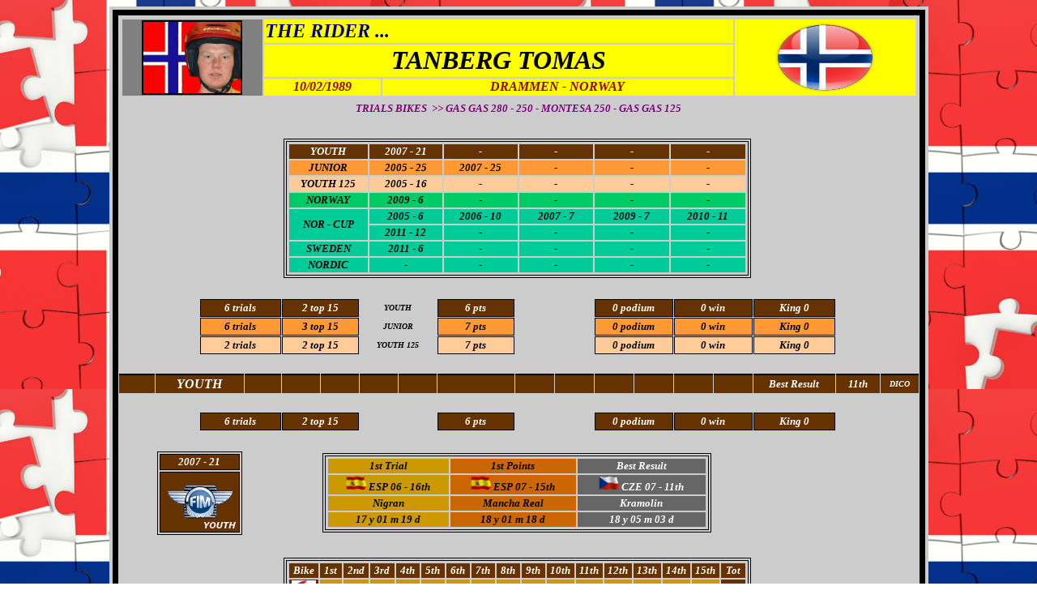

--- FILE ---
content_type: text/html
request_url: http://www.trialonline.org/01%20TRIAL.FIM/09.PILOTES/PILOTES%20PAGES/T/VIEUX%20PILOTES/09%20TANBERG%20THOMAS%20NOR.htm
body_size: 7348
content:
<html>

<head>
<meta http-equiv="Content-Language" content="fr-be">
<meta http-equiv="Content-Type" content="text/html; charset=windows-1252">
<meta name="GENERATOR" content="Microsoft FrontPage 6.0">
<meta name="ProgId" content="FrontPage.Editor.Document">
<title>TANBERG THOMAS</title>
</head>

<body background="../../../../00%20CHARLY%20AIDE/DRAP%20PHOTOS/DRAP%20VIDE/DRAPEAUX%20PUZZEL/norway_640.png" link="#000000" vlink="#000000" alink="#000000">

<div align="center">

<div align="center">

<div align="center">

<div align="center">

<div align="center">

<div align="center">

<div align="center">

<div align="center">

<div align="center">

<div align="center">

<div align="center">

<div align="center">

<div align="center">

<div align="center">

<div align="center">

<div align="center">

<div align="center">

<div align="center">

<div align="center">

<div align="center">

<div align="center">

<div align="center">

<div align="center">

<div align="center">

<div align="center">

<div align="center">

<div align="center">

<div align="center">

<div align="center">

<div align="center">

<div align="center">

<div align="center">

<div align="center">

<div align="center">

<div align="center">

<div align="center">

<div align="center">

<div align="center">

<div align="center">

<div align="center">

<div align="center">

<div align="center">

<div align="center">

<div align="center">

<div align="center">

<div align="center">
	<table border="3" width="80%" id="table5419" cellspacing="0" cellpadding="0" bgcolor="#CCCCCC" bordercolor="#CCCCCC">
		<tr>
			<td>
			<div align="center">
				<table width="100%" id="table5420" cellspacing="0" cellpadding="0" style="padding: 0">
					<tr>
						<td>
						<table border="0" width="100%" id="table5421" cellspacing="0" cellpadding="0" style="padding:0" bgcolor="#CCCCCC" bordercolor="#000080">
							<tr>
								<td>
			<table border="6" width="100%" id="table5422" cellspacing="0" cellpadding="0" bordercolor="#000000">
				<tr>
					<td>
			<table border="0" width="100%" id="table5423">
				<tr>
					<td>
			<table border="0" width="100%" id="table5424">
				<tr>
					<td bgcolor="#808080" align="center" width="10%" rowspan="3">
						<i><b><font face="Verdana">
						<img border="2" src="../../../../00%20CHARLY%20AIDE/DRAP%20PHOTOS/DRAP.TANDBERG.THOMAS.jpg" width="120" height="88"></font></b></i></td>
					<td bgcolor="#FFFF00" align="center" width="80%" colspan="2">
					<p align="left">
					<font face="Verdana" size="5" color="#000080"><b><i>
					THE&nbsp;RIDER ...</i></b></font></td>
					<td bgcolor="#FFFF00" align="center" width="10%" rowspan="3">
					<img border="0" src="../../../../00%20CHARLY%20AIDE/DRAP%20PHOTOS/DRAP%20VIDE/DRAPEAUX%20ROND/norway_640.png" width="173" height="90"></td>
				</tr>
				<tr>
					<td bgcolor="#FFFF00" align="center" width="80%" colspan="2">
					<b><i><font face="Verdana" size="6">TANBERG TOMAS</font></i></b></td>
				</tr>
				<tr>
					<td bgcolor="#FFFF00" align="center" width="10%"><i><b>
					<font face="Verdana" color="#990000">10/02/1989</font></b></i></td>
					<td bgcolor="#FFFF00" align="center" width="30%"><i><b>
					<font face="Verdana" color="#990000">DRAMMEN - NORWAY</font></b></i></td>
				</tr>
			</table></td>
				</tr>
			</table>
			<table border="0" width="100%" id="table5425">
				<tr>
					<td>
					<p align="center" style="margin-top: 0; margin-bottom: 0">
					<i><b>
					<font face="Verdana" size="2" color="#800080">TRIALS 
					BIKES&nbsp; &gt;&gt; GAS GAS 280 - 250 - MONTESA 250 - GAS 
					GAS 125</font></b></i></p></td>
				</tr>
			</table>
				<table border="0" width="100%" id="table5627" cellspacing="1" cellpadding="2">
					<tr>
						<td align="center" width="5%">
						<p style="margin-top: 0; margin-bottom: 0">&nbsp;</td>
						<td align="center" width="5%">
						<p style="margin-top: 0; margin-bottom: 0">&nbsp;</td>
						<td align="center" width="5%">
						<p style="margin-top: 0; margin-bottom: 0">&nbsp;</td>
						<td align="center" width="5%">
						<p style="margin-top: 0; margin-bottom: 0">&nbsp;</td>
						<td align="center" width="5%">
						<p style="margin-top: 0; margin-bottom: 0">&nbsp;</td>
						<td align="center" width="5%">
						<p style="margin-top: 0; margin-bottom: 0">&nbsp;</td>
						<td align="center" width="5%">
						<p style="margin-top: 0; margin-bottom: 0">&nbsp;</td>
						<td align="center" width="5%">
						<p style="margin-top: 0; margin-bottom: 0">&nbsp;</td>
						<td align="center" width="5%">
						<p style="margin-top: 0; margin-bottom: 0">&nbsp;</td>
						<td align="center" width="5%">
						<p style="margin-top: 0; margin-bottom: 0">&nbsp;</td>
						<td align="center" width="5%">
						<p style="margin-top: 0; margin-bottom: 0">&nbsp;</td>
						<td align="center" width="5%">
						<p style="margin-top: 0; margin-bottom: 0">&nbsp;</td>
						<td align="center" width="5%">
						<p style="margin-top: 0; margin-bottom: 0">&nbsp;</td>
						<td align="center" width="5%">
						<p style="margin-top: 0; margin-bottom: 0">&nbsp;</td>
						<td align="center" width="5%">
						<p style="margin-top: 0; margin-bottom: 0">&nbsp;</td>
						<td align="center" width="5%">
						<p style="margin-top: 0; margin-bottom: 0">&nbsp;</td>
						<td align="center" width="5%">
						<p style="margin-top: 0; margin-bottom: 0">&nbsp;</td>
						<td align="center" width="5%">
						<p style="margin-top: 0; margin-bottom: 0">&nbsp;</td>
						<td align="center" width="5%">
						<p style="margin-top: 0; margin-bottom: 0">&nbsp;</td>
						<td align="center" width="5%">
						<p style="margin-top: 0; margin-bottom: 0">&nbsp;</td>
					</tr>
					<tr>
						<td align="center" width="5%">
						<p style="margin-top: 0; margin-bottom: 0">&nbsp;</td>
						<td align="center" width="5%">
						<p style="margin-top: 0; margin-bottom: 0">&nbsp;</td>
						<td align="center" width="5%">
						&nbsp;</td>
						<td align="center" width="5%">
						<p style="margin-top: 0; margin-bottom: 0">&nbsp;</td>
						<td align="center" width="60%" colspan="12">
						<table border="1" width="100%" id="table5628" style="border: 1px solid #000000; padding: 0">
							<tr>
								<td width="60%">
			<table border="0" width="100%" id="table5633">
				<tr>
					<td bgcolor="#663300" align="center" width="111">
					<i><b>
					<font color="#0000FF" face="Verdana" size="2">
					<a style="text-decoration: none" href="../../../PALMARES/PALMARES%20YOUTH/pilotes%20vieux/TANDBERG%20THOMAS%20YOUTH.pdf">
					<font color="#FFFFFF">YOUTH</font></a></font></b></i></td>
					<td bgcolor="#663300" align="center" width="111">
					<i><b>
					<font face="Verdana" size="2" color="#FFFFFF">2007 - 21</font></b></i></td>
					<td bgcolor="#663300" align="center" width="111">
					<i><b>
					<font face="Verdana" size="2" color="#FFFFFF">-</font></b></i></td>
					<td bgcolor="#663300" align="center" width="112">
					<i><b>
					<font face="Verdana" size="2" color="#FFFFFF">-</font></b></i></td>
					<td bgcolor="#663300" align="center" width="112">
					<i><b>
					<font face="Verdana" size="2" color="#FFFFFF">-</font></b></i></td>
					<td bgcolor="#663300" align="center" width="112">
					<i><b>
					<font face="Verdana" size="2" color="#FFFFFF">-</font></b></i></td>
				</tr>
				<tr>
					<td bgcolor="#FF9933" align="center" width="111">
					<i><b>
					<font face="Verdana" size="2">
					<a style="text-decoration: none" href="../../../PALMARES/PALMARES%20EUROPE%20JUNIOR/PILOTES%20VIEUX/TANDBERG%20THOMAS%20EUR.JUNIORS.pdf">
					<font color="#000000">JUNIOR</font></a></font></b></i></td>
					<td bgcolor="#FF9933" align="center" width="111">
					<i><b>
					<font face="Verdana" size="2">2005 - 25</font></b></i></td>
					<td bgcolor="#FF9933" align="center" width="111">
					<i><b>
					<font face="Verdana" size="2">2007 - 25</font></b></i></td>
					<td bgcolor="#FF9933" align="center" width="112">
					<i><b>
					<font face="Verdana" size="2">-</font></b></i></td>
					<td bgcolor="#FF9933" align="center" width="112">
					<i><b>
					<font face="Verdana" size="2">-</font></b></i></td>
					<td bgcolor="#FF9933" align="center" width="112">
					<i><b>
					<font face="Verdana" size="2">-</font></b></i></td>
				</tr>
				<tr>
					<td bgcolor="#FFCC99" align="center" width="111">
					<i><b>
					<font face="Verdana" size="2">
					<a style="text-decoration: none" href="../../../PALMARES/PALMARES%20EUROPE%20YOUTH%20125/TANDBERG%20THOMAS%20EY1.pdf">
					<font color="#000000">YOUTH 125</font></a></font></b></i></td>
					<td bgcolor="#FFCC99" align="center" width="111">
					<i><b>
					<font face="Verdana" size="2">2005 - 16</font></b></i></td>
					<td bgcolor="#FFCC99" align="center" width="111">
					<i><b>
					<font face="Verdana" size="2">-</font></b></i></td>
					<td bgcolor="#FFCC99" align="center" width="112">
					<i><b>
					<font face="Verdana" size="2">-</font></b></i></td>
					<td bgcolor="#FFCC99" align="center" width="112">
					<i><b>
					<font face="Verdana" size="2">-</font></b></i></td>
					<td bgcolor="#FFCC99" align="center" width="112">
					<i><b>
					<font face="Verdana" size="2">-</font></b></i></td>
				</tr>
				<tr>
					<td align="center" width="111" bgcolor="#00CC66">
					<b><i><font face="Verdana" size="2">
					<a style="text-decoration: none" href="../../../../22.PAYS.CHAMPIONNATS/22%20101%20EUROPE/22%20100%20NORVEGE/22%20150%20INDEX%20NORVEGE.htm">
					NORWAY</a></font></i></b></td>
					<td align="center" width="111" bgcolor="#00CC66">
					<b><i><font face="Verdana" size="2">2009 - 6</font></i></b></td>
					<td align="center" width="111" bgcolor="#00CC66">
					<b><i><font face="Verdana" size="2">-</font></i></b></td>
					<td align="center" width="112" bgcolor="#00CC66">
					<b><i><font face="Verdana" size="2">-</font></i></b></td>
					<td align="center" width="112" bgcolor="#00CC66">
					<b><i><font face="Verdana" size="2">-</font></i></b></td>
					<td align="center" width="112" bgcolor="#00CC66">
					<b><i><font face="Verdana" size="2">-</font></i></b></td>
					</tr>
				<tr>
					<td align="center" width="111" bgcolor="#00CC99" rowspan="2">
					<a href="../../../../22.PAYS.CHAMPIONNATS/22%20101%20EUROPE/22%20100%20NORVEGE/22%20150%20INDEX%20NORVEGE.htm" style="text-decoration: none">
					<b><i><font face="Verdana" size="2">NOR - CUP</font></i></b></a></td>
					<td align="center" width="111" bgcolor="#00CC99">
					<b><i><font face="Verdana" size="2">2005 - 6</font></i></b></td>
					<td align="center" width="111" bgcolor="#00CC99">
					<b><i><font face="Verdana" size="2">2006 - 10</font></i></b></td>
					<td align="center" width="112" bgcolor="#00CC99">
					<b><i><font face="Verdana" size="2">2007 - 7</font></i></b></td>
					<td align="center" width="112" bgcolor="#00CC99">
					<b><i><font face="Verdana" size="2">2009 - 7</font></i></b></td>
					<td align="center" width="112" bgcolor="#00CC99">
					<b><i><font face="Verdana" size="2">2010 - 11</font></i></b></td>
					</tr>
				<tr>
					<td align="center" width="111" bgcolor="#00CC99">
					<b><i><font face="Verdana" size="2">2011 - 12</font></i></b></td>
					<td align="center" width="111" bgcolor="#00CC99">
					<b><i><font face="Verdana" size="2">-</font></i></b></td>
					<td align="center" width="112" bgcolor="#00CC99">
					<b><i><font face="Verdana" size="2">-</font></i></b></td>
					<td align="center" width="112" bgcolor="#00CC99">
					<b><i><font face="Verdana" size="2">-</font></i></b></td>
					<td align="center" width="112" bgcolor="#00CC99">
					<b><i><font face="Verdana" size="2">-</font></i></b></td>
					</tr>
				<tr>
					<td align="center" width="111" bgcolor="#00CC99">
					<b><i><font face="Verdana" size="2">
					<a style="text-decoration: none" href="../../../../22.PAYS.CHAMPIONNATS/22%20101%20EUROPE/22%20100%20SUEDE/22%20150%20INDEX%20SUEDE.htm">
					SWEDEN</a></font></i></b></td>
					<td align="center" width="111" bgcolor="#00CC99">
					<b><i><font face="Verdana" size="2">2011 - 6</font></i></b></td>
					<td align="center" width="111" bgcolor="#00CC99">
					<b><i><font face="Verdana" size="2">-</font></i></b></td>
					<td align="center" width="112" bgcolor="#00CC99">
					<b><i><font face="Verdana" size="2">-</font></i></b></td>
					<td align="center" width="112" bgcolor="#00CC99">
					<b><i><font face="Verdana" size="2">-</font></i></b></td>
					<td align="center" width="112" bgcolor="#00CC99">
					<b><i><font face="Verdana" size="2">-</font></i></b></td>
				</tr>
				<tr>
					<td align="center" width="111" bgcolor="#00CC99">
					<a href="../../../../22.PAYS.CHAMPIONNATS/22%20101%20EUROPE/22%20101%20SCANDINAVIE/22%20150%20INDEX%20SCANDINAVIE.htm" style="text-decoration: none">
					<b><i><font face="Verdana" size="2">NORDIC</font></i></b></a></td>
					<td align="center" width="111" bgcolor="#00CC99">
					<b><i><font face="Verdana" size="2">-</font></i></b></td>
					<td align="center" width="111" bgcolor="#00CC99">
					<b><i><font face="Verdana" size="2">-</font></i></b></td>
					<td align="center" width="112" bgcolor="#00CC99">
					<b><i><font face="Verdana" size="2">-</font></i></b></td>
					<td align="center" width="112" bgcolor="#00CC99">
					<b><i><font face="Verdana" size="2">-</font></i></b></td>
					<td align="center" width="112" bgcolor="#00CC99">
					<b><i><font face="Verdana" size="2">-</font></i></b></td>
					</tr>
				</table>
								</td>
							</tr>
						</table>
						</td>
						<td align="center" width="5%">
						&nbsp;</td>
						<td align="center" width="5%">
						&nbsp;</td>
						<td align="center" width="5%">
						&nbsp;</td>
						<td align="center" width="5%">
						<p style="margin-top: 0; margin-bottom: 0">&nbsp;</td>
					</tr>
					<tr>
						<td align="center" width="5%">
						<p style="margin-top: 0; margin-bottom: 0">&nbsp;</td>
						<td align="center" width="5%">
						<p style="margin-top: 0; margin-bottom: 0">&nbsp;</td>
						<td align="center" width="5%">
						<p style="margin-top: 0; margin-bottom: 0">&nbsp;</td>
						<td align="center" width="5%">
						<p style="margin-top: 0; margin-bottom: 0">&nbsp;</td>
						<td align="center" width="5%">
						<p style="margin-top: 0; margin-bottom: 0">&nbsp;</td>
						<td align="center" width="5%">
						<p style="margin-top: 0; margin-bottom: 0">&nbsp;</td>
						<td align="center" width="5%">
						<p style="margin-top: 0; margin-bottom: 0">&nbsp;</td>
						<td align="center" width="5%">
						<p style="margin-top: 0; margin-bottom: 0">&nbsp;</td>
						<td align="center" width="5%">
						<p style="margin-top: 0; margin-bottom: 0">&nbsp;</td>
						<td align="center" width="5%">
						<p style="margin-top: 0; margin-bottom: 0">&nbsp;</td>
						<td align="center" width="5%">
						<p style="margin-top: 0; margin-bottom: 0">&nbsp;</td>
						<td align="center" width="5%">
						<p style="margin-top: 0; margin-bottom: 0">&nbsp;</td>
						<td align="center" width="5%">
						<p style="margin-top: 0; margin-bottom: 0">&nbsp;</td>
						<td align="center" width="5%">
						<p style="margin-top: 0; margin-bottom: 0">&nbsp;</td>
						<td align="center" width="5%">
						<p style="margin-top: 0; margin-bottom: 0">&nbsp;</td>
						<td align="center" width="5%">
						<p style="margin-top: 0; margin-bottom: 0">&nbsp;</td>
						<td align="center" width="5%">
						<p style="margin-top: 0; margin-bottom: 0">&nbsp;</td>
						<td align="center" width="5%">
						<p style="margin-top: 0; margin-bottom: 0">&nbsp;</td>
						<td align="center" width="5%">
						<p style="margin-top: 0; margin-bottom: 0">&nbsp;</td>
						<td align="center" width="5%">
						<p style="margin-top: 0; margin-bottom: 0">&nbsp;</td>
					</tr>
					<tr>
						<td align="center" width="5%">
						<p style="margin-top: 0; margin-bottom: 0">&nbsp;</td>
						<td align="center" width="5%">
						<p style="margin-top: 0; margin-bottom: 0">&nbsp;</td>
						<td align="center" bgcolor="#663300" style="border: 1px solid #000000; padding: 0" colspan="2">
					<b><i><font face="Verdana" size="2" color="#FFFFFF">6</font></i></b><i><b><font face="Verdana" size="2" color="#FFFFFF"> 
					trials</font></b></i></td>
						<td align="center" bgcolor="#663300" style="border: 1px solid #000000; padding: 0" colspan="2">
					<i><b><font face="Verdana" size="2" color="#FFFFFF"> 2 top 
					15</font></b></i></td>
						<td align="center" width="10%" colspan="2">
						<p style="margin-top: 0; margin-bottom: 0"><b><i>
						<font face="Verdana" size="1">YOUTH</font></i></b></td>
						<td align="center" bgcolor="#663300" style="border: 1px solid #000000; padding: 0" colspan="2">
						<a href="../../../../120.YOUTH/306.MISE.A.JOUR.RESULTATS/310.SUPER.TOTAL.GENERAL.pdf" style="text-decoration: none">
						<span style="font-style: italic; font-weight: 700">
						<font face="Verdana" size="2" color="#FFFFFF">6 pts</font></span></a></td>
						<td align="center" width="5%">
						<p style="margin-top: 0; margin-bottom: 0">&nbsp;</td>
						<td align="center" width="5%">
						<p style="margin-top: 0; margin-bottom: 0">&nbsp;</td>
						<td align="center" bgcolor="#663300" style="border: 1px solid #000000; padding: 0" colspan="2">
						<a href="../../../../120.YOUTH/301.INDEX.GENERAL/03%20104%20INDEX%20PODIUMS.htm" style="text-decoration: none">
						<b><i><font face="Verdana" size="2" color="#FFFFFF">0 
						podium</font></i></b></a></td>
						<td align="center" bgcolor="#663300" style="border: 1px solid #000000; padding: 0" colspan="2">
						<b><i><font face="Verdana" size="2" color="#FFFFFF">
						<a href="../../../../120.YOUTH/301.INDEX.GENERAL/03%20102%20INDEX%20CHAMPIONS.htm" style="text-decoration: none">
						<font color="#FFFFFF">0 win</font></a></font></i></b></td>
						<td align="center" bgcolor="#663300" style="border: 1px solid #000000; padding: 0" colspan="2">
						<a href="../../../../120.YOUTH/301.INDEX.GENERAL/03%20102%20INDEX%20CHAMPIONS.htm" style="text-decoration: none">
						<b><i><font face="Verdana" size="2" color="#FFFFFF">King 
						0</font></i></b></a></td>
						<td align="center" width="5%">
						<p style="margin-top: 0; margin-bottom: 0">&nbsp;</td>
						<td align="center" width="5%">
						<p style="margin-top: 0; margin-bottom: 0">&nbsp;</td>
					</tr>
					<tr>
						<td align="center" width="5%">
						<p style="margin-top: 0; margin-bottom: 0">&nbsp;</td>
						<td align="center" width="5%">
						<p style="margin-top: 0; margin-bottom: 0">&nbsp;</td>
						<td align="center" bgcolor="#FF9933" style="border: 1px solid #000000; padding: 0" colspan="2">
					<b><i><font face="Verdana" size="2">6</font></i></b><i><b><font face="Verdana" size="2"> 
					trials
					</font></b></i></td>
						<td align="center" bgcolor="#FF9933" style="border: 1px solid #000000; padding: 0" colspan="2">
					<b><i><font face="Verdana" size="2">3</font></i></b><i><b><font face="Verdana" size="2"> 
					top 15</font></b></i></td>
						<td align="center" width="10%" colspan="2">
						<p style="margin-top: 0; margin-bottom: 0"><b><i>
						<font face="Verdana" size="1">JUNIOR</font></i></b></td>
						<td align="center" bgcolor="#FF9933" style="border: 1px solid #000000; padding: 0" colspan="2">
						<a href="../../../../40.UEM/4001.EUROPE.UEM/42.100.JUNIORS/42.106.JUNIORS.MISE.A.JOUR/42.110.EUR.JUNIORS.SUPER.TOTAL.PILOTES.pdf" style="text-decoration: none">
						<b><i><font face="Verdana" size="2">7 pts</font></i></b></a></td>
						<td align="center" width="5%">
						<p style="margin-top: 0; margin-bottom: 0">&nbsp;</td>
						<td align="center" width="5%">
						<p style="margin-top: 0; margin-bottom: 0">&nbsp;</td>
						<td align="center" bgcolor="#FF9933" style="border: 1px solid #000000; padding: 0" colspan="2">
						<a href="../../../../40.UEM/4001.EUROPE.UEM/42.100.JUNIORS/42.101.JUNIORS.INDEX.GENERAL/42.105.INDEX.PODIUMS.htm" style="text-decoration: none">
						<span style="font-style: italic; font-weight: 700">
						<font face="Verdana" size="2">0 podium</font></span></a></td>
						<td align="center" bgcolor="#FF9933" style="border: 1px solid #000000; padding: 0" colspan="2">
						<a href="../../../../40.UEM/4001.EUROPE.UEM/42.100.JUNIORS/42.101.JUNIORS.INDEX.GENERAL/42.107.INDEX.VICTOIRES.htm" style="text-decoration: none">
						<b><i><font face="Verdana" size="2">0 win</font></i></b></a></td>
						<td align="center" bgcolor="#FF9933" style="border: 1px solid #000000; padding: 0" colspan="2">
						<a href="../../../../40.UEM/4001.EUROPE.UEM/42.100.JUNIORS/42.101.JUNIORS.INDEX.GENERAL/42.106.INDEX.CHAMPIONS.htm" style="text-decoration: none">
						<b><i><font face="Verdana" size="2">King 0</font></i></b></a></td>
						<td align="center" width="5%">
						<p style="margin-top: 0; margin-bottom: 0">&nbsp;</td>
						<td align="center" width="5%">
						<p style="margin-top: 0; margin-bottom: 0">&nbsp;</td>
					</tr>
					<tr>
						<td align="center" width="5%">
						<p style="margin-top: 0; margin-bottom: 0">&nbsp;</td>
						<td align="center" width="5%">
						<p style="margin-top: 0; margin-bottom: 0">&nbsp;</td>
						<td align="center" bgcolor="#FFCC99" style="border: 1px solid #000000; padding: 0" colspan="2">
					<i><b><font face="Verdana" size="2"> 2 trials
					</font></b></i></td>
						<td align="center" bgcolor="#FFCC99" style="border: 1px solid #000000; padding: 0" colspan="2">
					<b><i><font face="Verdana" size="2">2</font></i></b><i><b><font face="Verdana" size="2"> top 15</font></b></i></td>
						<td align="center" width="10%" colspan="2">
						<p style="margin-top: 0; margin-bottom: 0"><i><b>
						<font face="Verdana" size="1">YOUTH 125</font></b></i></td>
						<td align="center" bgcolor="#FFCC99" style="border: 1px solid #000000; padding: 0" colspan="2">
						<a href="../../../../40.UEM/4001.EUROPE.UEM/43.100.JEUNES/43.100.INDEX%20YOUTH%20125/43.106.MISE.A.JOUR.EUROPE.JEUNES/43%20103%20EUR%20JEUNES%20GENERAL..pdf" style="text-decoration: none">
						<b><i><font face="Verdana" size="2">7 pts</font></i></b></a></td>
						<td align="center" width="5%">
						<p style="margin-top: 0; margin-bottom: 0">&nbsp;</td>
						<td align="center" width="5%">
						<p style="margin-top: 0; margin-bottom: 0">&nbsp;</td>
						<td align="center" bgcolor="#FFCC99" style="border: 1px solid #000000; padding: 0" colspan="2">
						<b><font face="Verdana" size="2"><i> 
						<a style="text-decoration: none" href="../../../../40.UEM/4001.EUROPE.UEM/43.100.JEUNES/43.100.INDEX%20YOUTH%20125/43.101.INDEX.GENERAL/43.105.INDEX.PODIUMS.htm">0 podium</a></i></font></b></td>
						<td align="center" bgcolor="#FFCC99" style="border: 1px solid #000000; padding: 0" colspan="2">
						<b><i><font face="Verdana" size="2">
						<a style="text-decoration: none" href="../../../../40.UEM/4001.EUROPE.UEM/43.100.JEUNES/43.100.INDEX%20YOUTH%20125/43.101.INDEX.GENERAL/43.107.INDEX.VICTOIRES.htm">0 win</a></font></i></b></td>
						<td align="center" bgcolor="#FFCC99" style="border: 1px solid #000000; padding: 0" colspan="2">
						<b><i><font face="Verdana" size="2">
						<a style="text-decoration: none" href="../../../../40.UEM/4001.EUROPE.UEM/43.100.JEUNES/43.100.INDEX%20YOUTH%20125/43.101.INDEX.GENERAL/43.106.INDEX.CHAMPIONS.htm">King 0</a></font></i></b></td>
						<td align="center" width="5%">
						<p style="margin-top: 0; margin-bottom: 0">&nbsp;</td>
						<td align="center" width="5%">
						<p style="margin-top: 0; margin-bottom: 0">&nbsp;</td>
						</tr>
					<tr>
						<td align="center" width="5%">
						<p style="margin-top: 0; margin-bottom: 0">&nbsp;</td>
						<td align="center" width="5%">
						<p style="margin-top: 0; margin-bottom: 0">&nbsp;</td>
						<td align="center" width="5%">
						<p style="margin-top: 0; margin-bottom: 0">&nbsp;</td>
						<td align="center" width="5%">
						<p style="margin-top: 0; margin-bottom: 0">&nbsp;</td>
						<td align="center" width="5%">
						<p style="margin-top: 0; margin-bottom: 0">&nbsp;</td>
						<td align="center" width="5%">
						<p style="margin-top: 0; margin-bottom: 0">&nbsp;</td>
						<td align="center" width="5%">
						<p style="margin-top: 0; margin-bottom: 0">&nbsp;</td>
						<td align="center" width="5%">
						<p style="margin-top: 0; margin-bottom: 0">&nbsp;</td>
						<td align="center" width="5%">
						<p style="margin-top: 0; margin-bottom: 0">&nbsp;</td>
						<td align="center" width="5%">
						<p style="margin-top: 0; margin-bottom: 0">&nbsp;</td>
						<td align="center" width="5%">
						<p style="margin-top: 0; margin-bottom: 0">&nbsp;</td>
						<td align="center" width="5%">
						<p style="margin-top: 0; margin-bottom: 0">&nbsp;</td>
						<td align="center" width="5%">
						<p style="margin-top: 0; margin-bottom: 0">&nbsp;</td>
						<td align="center" width="5%">
						<p style="margin-top: 0; margin-bottom: 0">&nbsp;</td>
						<td align="center" width="5%">
						<p style="margin-top: 0; margin-bottom: 0">&nbsp;</td>
						<td align="center" width="5%">
						<p style="margin-top: 0; margin-bottom: 0">&nbsp;</td>
						<td align="center" width="5%">
						<p style="margin-top: 0; margin-bottom: 0">&nbsp;</td>
						<td align="center" width="5%">
						<p style="margin-top: 0; margin-bottom: 0">&nbsp;</td>
						<td align="center" width="5%">
						<p style="margin-top: 0; margin-bottom: 0">&nbsp;</td>
						<td align="center" width="5%">
						<p style="margin-top: 0; margin-bottom: 0">&nbsp;</td>
					</tr>
					<tr>
						<td align="center" width="5%" bgcolor="#663300" style="border-top: 2px solid #000000">
						<p style="margin-top: 0; margin-bottom: 0">&nbsp;</td>
						<td align="center" width="10%" bgcolor="#663300" colspan="2" style="border-top: 2px solid #000000">
						<p style="margin-top: 0; margin-bottom: 0"><b><i>
						<font face="Verdana" color="#FFFFFF">
						<a href="../../../../120.YOUTH/301.INDEX.GENERAL/03%20101%20INDEX%20GENERAL.htm" style="text-decoration: none">
						<font color="#FFFFFF">YOUTH</font></a></font></i></b><font color="#FFFFFF"><i><b><font face="Verdana" size="2"> 
					</font></b></i></font></td>
						<td align="center" width="5%" bgcolor="#663300" style="border-top: 2px solid #000000">
						<p style="margin-top: 0; margin-bottom: 0">&nbsp;</td>
						<td align="center" width="5%" bgcolor="#663300" style="border-top: 2px solid #000000">
						<p style="margin-top: 0; margin-bottom: 0">&nbsp;</td>
						<td align="center" width="5%" bgcolor="#663300" style="border-top: 2px solid #000000">
						<p style="margin-top: 0; margin-bottom: 0">&nbsp;</td>
						<td align="center" width="5%" bgcolor="#663300" style="border-top: 2px solid #000000">
						<p style="margin-top: 0; margin-bottom: 0">&nbsp;</td>
						<td align="center" width="5%" bgcolor="#663300" style="border-top: 2px solid #000000">
						<p style="margin-top: 0; margin-bottom: 0">&nbsp;</td>
						<td align="center" width="10%" bgcolor="#663300" style="border-top: 2px solid #000000" colspan="2">
						<p style="margin-top: 0; margin-bottom: 0">&nbsp;</td>
						<td align="center" width="5%" bgcolor="#663300" style="border-top: 2px solid #000000">
						<p style="margin-top: 0; margin-bottom: 0">&nbsp;</td>
						<td align="center" width="5%" bgcolor="#663300" style="border-top: 2px solid #000000">
						<p style="margin-top: 0; margin-bottom: 0">&nbsp;</td>
						<td align="center" width="5%" bgcolor="#663300" style="border-top: 2px solid #000000">
						<p style="margin-top: 0; margin-bottom: 0">&nbsp;</td>
						<td align="center" width="5%" bgcolor="#663300" style="border-top: 2px solid #000000">
						<p style="margin-top: 0; margin-bottom: 0">&nbsp;</td>
						<td align="center" width="5%" bgcolor="#663300" style="border-top: 2px solid #000000">
						<p style="margin-top: 0; margin-bottom: 0">&nbsp;</td>
						<td align="center" width="5%" bgcolor="#663300" style="border-top: 2px solid #000000">
						<p style="margin-top: 0; margin-bottom: 0">&nbsp;</td>
						<td align="center" width="10%" bgcolor="#663300" colspan="2" style="border-top: 2px solid #000000">
						<p style="margin-top: 0; margin-bottom: 0"><i><b>
						<font face="Verdana" size="2" color="#FFFFFF">Best 
						Result</font></b></i></td>
						<td align="center" width="5%" bgcolor="#663300" style="border-top: 2px solid #000000">
						<p style="margin-top: 0; margin-bottom: 0"><b><i>
						<font face="Verdana" size="2" color="#FFFFFF">11th</font></i></b></td>
						<td align="center" width="5%" bgcolor="#663300" style="border-top: 2px solid #000000">
						<p style="margin-top: 0; margin-bottom: 0">
					<a href="../../../../120.YOUTH/301.INDEX.GENERAL/300%20DICO%20YOUTH.htm" style="text-decoration: none">
					<b><i><font face="Verdana" size="1" color="#FFFFFF">DICO</font></i></b></a></td>
					</tr>
					<tr>
						<td align="center" width="5%">
						<p style="margin-top: 0; margin-bottom: 0">&nbsp;</td>
						<td align="center" width="5%">
						<p style="margin-top: 0; margin-bottom: 0">&nbsp;</td>
						<td align="center" width="5%">
						<p style="margin-top: 0; margin-bottom: 0">&nbsp;</td>
						<td align="center" width="5%">
						<p style="margin-top: 0; margin-bottom: 0">&nbsp;</td>
						<td align="center" width="5%">
						<p style="margin-top: 0; margin-bottom: 0">&nbsp;</td>
						<td align="center" width="5%">
						<p style="margin-top: 0; margin-bottom: 0">&nbsp;</td>
						<td align="center" width="5%">
						<p style="margin-top: 0; margin-bottom: 0">&nbsp;</td>
						<td align="center" width="5%">
						<p style="margin-top: 0; margin-bottom: 0">&nbsp;</td>
						<td align="center" width="5%">
						<p style="margin-top: 0; margin-bottom: 0">&nbsp;</td>
						<td align="center" width="5%">
						<p style="margin-top: 0; margin-bottom: 0">&nbsp;</td>
						<td align="center" width="5%">
						<p style="margin-top: 0; margin-bottom: 0">&nbsp;</td>
						<td align="center" width="5%">
						<p style="margin-top: 0; margin-bottom: 0">&nbsp;</td>
						<td align="center" width="5%">
						<p style="margin-top: 0; margin-bottom: 0">&nbsp;</td>
						<td align="center" width="5%">
						<p style="margin-top: 0; margin-bottom: 0">&nbsp;</td>
						<td align="center" width="5%">
						<p style="margin-top: 0; margin-bottom: 0">&nbsp;</td>
						<td align="center" width="5%">
						<p style="margin-top: 0; margin-bottom: 0">&nbsp;</td>
						<td align="center" width="5%">
						<p style="margin-top: 0; margin-bottom: 0">&nbsp;</td>
						<td align="center" width="5%">
						<p style="margin-top: 0; margin-bottom: 0">&nbsp;</td>
						<td align="center" width="5%">
						<p style="margin-top: 0; margin-bottom: 0">&nbsp;</td>
						<td align="center" width="5%">
						<p style="margin-top: 0; margin-bottom: 0">&nbsp;</td>
					</tr>
					<tr>
						<td align="center" width="5%">
						<p style="margin-top: 0; margin-bottom: 0">&nbsp;</td>
						<td align="center" width="5%">
						<p style="margin-top: 0; margin-bottom: 0">&nbsp;</td>
						<td align="center" bgcolor="#663300" style="border: 1px solid #000000; padding: 0" colspan="2">
					<b><i><font face="Verdana" size="2" color="#FFFFFF">6</font></i></b><i><b><font face="Verdana" size="2" color="#FFFFFF"> trials</font></b></i></td>
						<td align="center" bgcolor="#663300" style="border: 1px solid #000000; padding: 0" colspan="2">
					<i><b><font face="Verdana" size="2" color="#FFFFFF"> 2 top 15</font></b></i></td>
						<td align="center" width="10%" colspan="2">
						<p style="margin-top: 0; margin-bottom: 0">&nbsp;</td>
						<td align="center" bgcolor="#663300" style="border: 1px solid #000000; padding: 0" colspan="2">
						<a href="../../../../120.YOUTH/306.MISE.A.JOUR.RESULTATS/310.SUPER.TOTAL.GENERAL.pdf" style="text-decoration: none">
						<span style="font-style: italic; font-weight: 700">
						<font face="Verdana" size="2" color="#FFFFFF">6 pts</font></span></a></td>
						<td align="center" width="5%">
						<p style="margin-top: 0; margin-bottom: 0">&nbsp;</td>
						<td align="center" width="5%">
						<p style="margin-top: 0; margin-bottom: 0">&nbsp;</td>
						<td align="center" bgcolor="#663300" style="border: 1px solid #000000; padding: 0" colspan="2">
						<a href="../../../../120.YOUTH/301.INDEX.GENERAL/03%20104%20INDEX%20PODIUMS.htm" style="text-decoration: none">
						<b><i><font face="Verdana" size="2" color="#FFFFFF">0 
						podium</font></i></b></a></td>
						<td align="center" bgcolor="#663300" style="border: 1px solid #000000; padding: 0" colspan="2">
						<b><i><font face="Verdana" size="2" color="#FFFFFF">
						<a href="../../../../120.YOUTH/301.INDEX.GENERAL/03%20102%20INDEX%20CHAMPIONS.htm" style="text-decoration: none">
						<font color="#FFFFFF">0 win</font></a></font></i></b></td>
						<td align="center" bgcolor="#663300" style="border: 1px solid #000000; padding: 0" colspan="2">
						<a href="../../../../120.YOUTH/301.INDEX.GENERAL/03%20102%20INDEX%20CHAMPIONS.htm" style="text-decoration: none">
						<b><i><font face="Verdana" size="2" color="#FFFFFF">King 
						0</font></i></b></a></td>
						<td align="center" width="5%">
						<p style="margin-top: 0; margin-bottom: 0">&nbsp;</td>
						<td align="center" width="5%">
						<p style="margin-top: 0; margin-bottom: 0">&nbsp;</td>
					</tr>
					<tr>
						<td align="center" width="5%">
						<p style="margin-top: 0; margin-bottom: 0">&nbsp;</td>
						<td align="center" width="5%">
						<p style="margin-top: 0; margin-bottom: 0">&nbsp;</td>
						<td align="center" width="5%">
						<p style="margin-top: 0; margin-bottom: 0">&nbsp;</td>
						<td align="center" width="5%">
						<p style="margin-top: 0; margin-bottom: 0">&nbsp;</td>
						<td align="center" width="5%">
						<p style="margin-top: 0; margin-bottom: 0">&nbsp;</td>
						<td align="center" width="5%">
						<p style="margin-top: 0; margin-bottom: 0">&nbsp;</td>
						<td align="center" width="5%">
						<p style="margin-top: 0; margin-bottom: 0">&nbsp;</td>
						<td align="center" width="5%">
						<p style="margin-top: 0; margin-bottom: 0">&nbsp;</td>
						<td align="center" width="5%">
						<p style="margin-top: 0; margin-bottom: 0">&nbsp;</td>
						<td align="center" width="5%">
						<p style="margin-top: 0; margin-bottom: 0">&nbsp;</td>
						<td align="center" width="5%">
						<p style="margin-top: 0; margin-bottom: 0">&nbsp;</td>
						<td align="center" width="5%">
						<p style="margin-top: 0; margin-bottom: 0">&nbsp;</td>
						<td align="center" width="5%">
						<p style="margin-top: 0; margin-bottom: 0">&nbsp;</td>
						<td align="center" width="5%">
						<p style="margin-top: 0; margin-bottom: 0">&nbsp;</td>
						<td align="center" width="5%">
						<p style="margin-top: 0; margin-bottom: 0">&nbsp;</td>
						<td align="center" width="5%">
						<p style="margin-top: 0; margin-bottom: 0">&nbsp;</td>
						<td align="center" width="5%">
						<p style="margin-top: 0; margin-bottom: 0">&nbsp;</td>
						<td align="center" width="5%">
						<p style="margin-top: 0; margin-bottom: 0">&nbsp;</td>
						<td align="center" width="5%">
						<p style="margin-top: 0; margin-bottom: 0">&nbsp;</td>
						<td align="center" width="5%">
						<p style="margin-top: 0; margin-bottom: 0">&nbsp;</td>
					</tr>
					<tr>
						<td align="center" width="5%">
						<p style="margin-top: 0; margin-bottom: 0">&nbsp;</td>
						<td align="center" width="10%" colspan="2">
						<table border="1" width="105" id="table5641" bordercolor="#000000">
							<tr>
								<td align="center" bgcolor="#663300">
								<b><i>
								<a href="../../../../001%20TRIAL%20CHARLY/00%20TRIALONLINE%20CD/012%20YOUTH/304.INDEX.ANNEES/03%20101%20INDEX%20YOUTH%202000/03%20103%20INDEX%202007%20YOUTH.htm" style="text-decoration: none">
								<font face="Verdana" size="2" color="#FFFFFF">2007</font></a><font face="Verdana" size="2" color="#FFFFFF"> 
								- 21</font></i></b></td>
							</tr>
							<tr>
								<td align="center" width="60%" bgcolor="#663300">
								<img border="0" src="../../../../00%20CHARLY%20AIDE/DRAP%20PHOTOS/DRAP%20VIDE/DRAPEAUX%20CHAMPIONS/AA.DRAP.YOUTH%20FIM.jpg" width="95" height="71"></td>
							</tr>
							</table>
						</td>
						<td align="center" width="5%">
						<p style="margin-top: 0; margin-bottom: 0">&nbsp;</td>
						<td align="center" width="5%">
						<p style="margin-top: 0; margin-bottom: 0">&nbsp;</td>
						<td align="center" width="50%" colspan="10">
						<table border="1" width="100%" id="table5635" style="border: 1px solid #000000; padding: 0">
							<tr>
								<td>
			<table border="0" width="100%" id="table5642">
				<tr>
					<td align="center" width="258" bgcolor="#CC9900">
					<i><b>
					<font face="Verdana" size="2">1st Trial</font></b></i></td>
					<td align="center" width="259" bgcolor="#CC6600">
					<i><b>
					<font face="Verdana" size="2">1st Points</font></b></i></td>
					<td align="center" width="259" bgcolor="#666666">
					<i><b>
					<font face="Verdana" size="2" color="#FFFFFF">Best 
					Result</font></b></i></td>
				</tr>
				<tr>
					<td align="center" width="258" bgcolor="#CC9900">
								<i><b>
								<font face="Verdana" size="2">
								<img border="0" src="../../../../00%20CHARLY%20AIDE/BOUTONS/SPA-gif-115.gif" width="25" height="18"> 
								ESP 06 - 16th</font></b></i></td>
					<td align="center" width="259" bgcolor="#CC6600">
					<i><b>
					<font face="Verdana" size="2">
					<img border="0" src="../../../../00%20CHARLY%20AIDE/BOUTONS/SPA-gif-115.gif" width="25" height="18"> 
					ESP 07 - 15th</font></b></i></td>
					<td align="center" width="259" bgcolor="#666666">
					<i><b>
					<font face="Verdana" size="2" color="#FFFFFF">
					<img border="0" src="../../../../00%20CHARLY%20AIDE/BOUTONS/TCHx-gif-818.gif" width="25" height="18"> 
					CZE 07 - 11th</font></b></i></td>
				</tr>
				<tr>
					<td align="center" width="258" bgcolor="#CC9900">
					<i><b>
					<font face="Verdana" size="2">Nigran</font></b></i></td>
					<td align="center" width="259" bgcolor="#CC6600">
					<i><b>
					<font face="Verdana" size="2">Mancha Real</font></b></i></td>
					<td align="center" width="259" bgcolor="#666666">
					<i><b>
					<font face="Verdana" size="2" color="#FFFFFF">Kramolin</font></b></i></td>
				</tr>
				<tr>
					<td align="center" width="258" bgcolor="#CC9900">
					<i><b>
					<font face="Verdana" size="2">17 y 01 m 19 d</font></b></i></td>
					<td align="center" width="259" bgcolor="#CC6600">
					<i><b>
					<font face="Verdana" size="2">18 y 01 m 18 d</font></b></i></td>
					<td align="center" width="259" bgcolor="#666666">
					<i><b>
					<font face="Verdana" size="2" color="#FFFFFF">18 y 05 m 
					03 d</font></b></i></td>
				</tr>
				</table>
								</td>
							</tr>
						</table>
						</td>
						<td align="center" width="5%">
						<p style="margin-top: 0; margin-bottom: 0">&nbsp;</td>
						<td align="center" width="5%">
						<p style="margin-top: 0; margin-bottom: 0">&nbsp;</td>
						<td align="center" width="5%">
						<p style="margin-top: 0; margin-bottom: 0">&nbsp;</td>
						<td align="center" width="5%">
						<p style="margin-top: 0; margin-bottom: 0">&nbsp;</td>
						<td align="center" width="5%">
						<p style="margin-top: 0; margin-bottom: 0">&nbsp;</td>
					</tr>
					<tr>
						<td align="center" width="5%">
						<p style="margin-top: 0; margin-bottom: 0">&nbsp;</td>
						<td align="center" width="5%">
						<p style="margin-top: 0; margin-bottom: 0">&nbsp;</td>
						<td align="center" width="5%">
						<p style="margin-top: 0; margin-bottom: 0">&nbsp;</td>
						<td align="center" width="5%">
						<p style="margin-top: 0; margin-bottom: 0">&nbsp;</td>
						<td align="center" width="5%">
						<p style="margin-top: 0; margin-bottom: 0">&nbsp;</td>
						<td align="center" width="5%">
						<p style="margin-top: 0; margin-bottom: 0">&nbsp;</td>
						<td align="center" width="5%">
						<p style="margin-top: 0; margin-bottom: 0">&nbsp;</td>
						<td align="center" width="5%">
						<p style="margin-top: 0; margin-bottom: 0">&nbsp;</td>
						<td align="center" width="5%">
						<p style="margin-top: 0; margin-bottom: 0">&nbsp;</td>
						<td align="center" width="5%">
						<p style="margin-top: 0; margin-bottom: 0">&nbsp;</td>
						<td align="center" width="5%">
						<p style="margin-top: 0; margin-bottom: 0">&nbsp;</td>
						<td align="center" width="5%">
						<p style="margin-top: 0; margin-bottom: 0">&nbsp;</td>
						<td align="center" width="5%">
						<p style="margin-top: 0; margin-bottom: 0">&nbsp;</td>
						<td align="center" width="5%">
						<p style="margin-top: 0; margin-bottom: 0">&nbsp;</td>
						<td align="center" width="5%">
						<p style="margin-top: 0; margin-bottom: 0">&nbsp;</td>
						<td align="center" width="5%">
						<p style="margin-top: 0; margin-bottom: 0">&nbsp;</td>
						<td align="center" width="5%">
						<p style="margin-top: 0; margin-bottom: 0">&nbsp;</td>
						<td align="center" width="5%">
						<p style="margin-top: 0; margin-bottom: 0">&nbsp;</td>
						<td align="center" width="5%">
						<p style="margin-top: 0; margin-bottom: 0">&nbsp;</td>
						<td align="center" width="5%">
						<p style="margin-top: 0; margin-bottom: 0">&nbsp;</td>
					</tr>
					<tr>
						<td align="center" width="5%">
						<p style="margin-top: 0; margin-bottom: 0">&nbsp;</td>
						<td align="center" width="5%">
						<p style="margin-top: 0; margin-bottom: 0">&nbsp;</td>
						<td align="center" width="5%">
						<p style="margin-top: 0; margin-bottom: 0">&nbsp;</td>
						<td align="center" width="5%">
						<p style="margin-top: 0; margin-bottom: 0">&nbsp;</td>
						<td align="center" width="60%" colspan="12">
						<table border="1" width="100%" id="table5637" style="border: 1px solid #000000; padding: 0">
							<tr>
								<td>
			<table border="0" width="100%" id="table5643" bordercolor="#663300">
				<tr>
					<td align="center" bgcolor="#663300" width="46">
					<i><b>
					<font color="#FFFFFF" size="2" face="Verdana">Bike</font></b></i></td>
					<td align="center" bgcolor="#663300" width="46">
					<i><b>
					<font face="Verdana" size="2" color="#FFFFFF">1st</font></b></i></td>
					<td align="center" bgcolor="#663300" width="46">
					<i><b>
					<font face="Verdana" size="2" color="#FFFFFF">2nd</font></b></i></td>
					<td align="center" bgcolor="#663300" width="46">
					<i><b>
					<font face="Verdana" size="2" color="#FFFFFF">3rd</font></b></i></td>
					<td align="center" bgcolor="#663300" width="46">
					<i><b>
					<font face="Verdana" size="2" color="#FFFFFF">4th</font></b></i></td>
					<td align="center" bgcolor="#663300" width="46">
					<i><b>
					<font face="Verdana" size="2" color="#FFFFFF">5th</font></b></i></td>
					<td align="center" bgcolor="#663300" width="46">
					<i><b>
					<font face="Verdana" size="2" color="#FFFFFF">6th</font></b></i></td>
					<td align="center" bgcolor="#663300" width="46">
					<i><b>
					<font face="Verdana" size="2" color="#FFFFFF">7th</font></b></i></td>
					<td align="center" bgcolor="#663300" width="46">
					<i><b>
					<font face="Verdana" size="2" color="#FFFFFF">8th</font></b></i></td>
					<td align="center" bgcolor="#663300" width="46">
					<i><b>
					<font face="Verdana" size="2" color="#FFFFFF">9th</font></b></i></td>
					<td align="center" bgcolor="#663300" width="46">
					<i><b>
					<font face="Verdana" size="2" color="#FFFFFF">10th</font></b></i></td>
					<td align="center" bgcolor="#663300" width="46">
					<i><b>
					<font face="Verdana" size="2" color="#FFFFFF">11th</font></b></i></td>
					<td align="center" bgcolor="#663300" width="47">
					<i><b>
					<font face="Verdana" size="2" color="#FFFFFF">12th</font></b></i></td>
					<td align="center" bgcolor="#663300" width="47">
					<i><b>
					<font face="Verdana" size="2" color="#FFFFFF">13th</font></b></i></td>
					<td align="center" bgcolor="#663300" width="47">
					<i><b>
					<font face="Verdana" size="2" color="#FFFFFF">14th</font></b></i></td>
					<td align="center" bgcolor="#663300" width="47">
					<i><b>
					<font face="Verdana" size="2" color="#FFFFFF">15th</font></b></i></td>
					<td align="center" bgcolor="#663300" width="47">
								<i><b>
								<font face="Verdana" size="2" color="#FFFFFF">
								Tot</font></b></i></td>
				</tr>
				<tr>
					<td align="center" bgcolor="#663300" width="46">
								<i><b><font face="Verdana">
								<img border="0" src="../../../../00%20CHARLY%20AIDE/MOTOS%20AUTOCOL/AUTO_GAS_GAS%203.jpg" width="30" height="23"></font></b></i></td>
					<td align="center" bgcolor="#CC9900" width="46">
					<i><b>
					<font face="Verdana" size="2">-</font></b></i></td>
					<td align="center" bgcolor="#CC9900" width="46">
					<i><b>
					<font face="Verdana" size="2">-</font></b></i></td>
					<td align="center" bgcolor="#CC9900" width="46">
					<b><i><font face="Verdana" size="2">-</font></i></b></td>
					<td align="center" bgcolor="#CC9900" width="46">
					<b><i><font face="Verdana" size="2">-</font></i></b></td>
					<td align="center" bgcolor="#CC9900" width="46">
					<b><i><font face="Verdana" size="2">-</font></i></b></td>
					<td align="center" bgcolor="#CC9900" width="46">
					<b><i><font face="Verdana" size="2">-</font></i></b></td>
					<td align="center" bgcolor="#CC9900" width="46">
					<b><i><font face="Verdana" size="2">-</font></i></b></td>
					<td align="center" bgcolor="#CC9900" width="46">
					<b><i><font face="Verdana" size="2">-</font></i></b></td>
					<td align="center" bgcolor="#CC9900" width="46">
					<b><i><font face="Verdana" size="2">-</font></i></b></td>
					<td align="center" bgcolor="#CC9900" width="46">
					<b><i><font face="Verdana" size="2">-</font></i></b></td>
					<td align="center" bgcolor="#CC9900" width="46">
					<b><i><font face="Verdana" size="2">1</font></i></b></td>
					<td align="center" bgcolor="#CC9900" width="47">
					<b><i><font face="Verdana" size="2">-</font></i></b></td>
					<td align="center" bgcolor="#CC9900" width="47">
					<b><i><font face="Verdana" size="2">-</font></i></b></td>
					<td align="center" bgcolor="#CC9900" width="47">
					<b><i><font face="Verdana" size="2">-</font></i></b></td>
					<td align="center" bgcolor="#CC9900" width="47">
					<b><i><font face="Verdana" size="2">1</font></i></b></td>
					<td align="center" bgcolor="#663300" width="47">
						<b><i><font face="Verdana" size="2" color="#FFFFFF">2</font></i></b></td>
				</tr>
				</table>
								</td>
							</tr>
						</table>
						</td>
						<td align="center" width="5%">
						<p style="margin-top: 0; margin-bottom: 0">&nbsp;</td>
						<td align="center" width="5%">
						<p style="margin-top: 0; margin-bottom: 0">&nbsp;</td>
						<td align="center" width="5%">
						<p style="margin-top: 0; margin-bottom: 0">&nbsp;</td>
						<td align="center" width="5%">
						<p style="margin-top: 0; margin-bottom: 0">&nbsp;</td>
					</tr>
					<tr>
						<td align="center" width="5%">
						<p style="margin-top: 0; margin-bottom: 0">&nbsp;</td>
						<td align="center" width="5%">
						<p style="margin-top: 0; margin-bottom: 0">&nbsp;</td>
						<td align="center" width="5%">
						<p style="margin-top: 0; margin-bottom: 0">&nbsp;</td>
						<td align="center" width="5%">
						<p style="margin-top: 0; margin-bottom: 0">&nbsp;</td>
						<td align="center" width="5%">
						<p style="margin-top: 0; margin-bottom: 0">&nbsp;</td>
						<td align="center" width="5%">
						<p style="margin-top: 0; margin-bottom: 0">&nbsp;</td>
						<td align="center" width="5%">
						<p style="margin-top: 0; margin-bottom: 0">&nbsp;</td>
						<td align="center" width="5%">
						<p style="margin-top: 0; margin-bottom: 0">&nbsp;</td>
						<td align="center" width="5%">
						<p style="margin-top: 0; margin-bottom: 0">&nbsp;</td>
						<td align="center" width="5%">
						<p style="margin-top: 0; margin-bottom: 0">&nbsp;</td>
						<td align="center" width="5%">
						<p style="margin-top: 0; margin-bottom: 0">&nbsp;</td>
						<td align="center" width="5%">
						<p style="margin-top: 0; margin-bottom: 0">&nbsp;</td>
						<td align="center" width="5%">
						<p style="margin-top: 0; margin-bottom: 0">&nbsp;</td>
						<td align="center" width="5%">
						<p style="margin-top: 0; margin-bottom: 0">&nbsp;</td>
						<td align="center" width="5%">
						<p style="margin-top: 0; margin-bottom: 0">&nbsp;</td>
						<td align="center" width="5%">
						<p style="margin-top: 0; margin-bottom: 0">&nbsp;</td>
						<td align="center" width="5%">
						<p style="margin-top: 0; margin-bottom: 0">&nbsp;</td>
						<td align="center" width="5%">
						<p style="margin-top: 0; margin-bottom: 0">&nbsp;</td>
						<td align="center" width="5%">
						<p style="margin-top: 0; margin-bottom: 0">&nbsp;</td>
						<td align="center" width="5%">
						<p style="margin-top: 0; margin-bottom: 0">&nbsp;</td>
					</tr>
					<tr>
						<td align="center" width="5%">
						<p style="margin-top: 0; margin-bottom: 0">&nbsp;</td>
						<td align="center" width="90%" colspan="18">
						<table border="1" width="100%" id="table5639" style="border: 1px solid #000000; padding: 0">
							<tr>
								<td width="60%">
			<table border="0" width="100%" id="table5640" bordercolor="#0000FF">
				<tr>
					<td align="center" bgcolor="#663300" width="4%">
					<p style="margin-top: 0; margin-bottom: 0"><b><i>
					<font face="Verdana" size="2" color="#FFFFFF">Nat</font></i></b></td>
					<td align="center" bgcolor="#666666" width="40">
					<p style="margin-top: 0; margin-bottom: 0">
					<a href="../../../../001%20TRIAL%20CHARLY/00%20TRIALONLINE%20CD/012%20YOUTH/304.INDEX.ANNEES/03%20101%20INDEX%20YOUTH%202000/03%20103%20INDEX%202007%20YOUTH.htm" style="text-decoration: none">
					<b><i><font face="Verdana" size="2" color="#FFFFFF">07</font></i></b></a></td>
					<td align="center" bgcolor="#663300" width="40">
					<p style="margin-top: 0; margin-bottom: 0"><b><i>
					<font face="Verdana" size="2" color="#FFFFFF">Pts</font></i></b></td>
					<td align="center" bgcolor="#663300" width="40">
					<p style="margin-top: 0; margin-bottom: 0"><b><i>
					<font face="Verdana" size="2" color="#FFFFFF">Pla</font></i></b></td>
					<td align="center" bgcolor="#663300" width="40">
					<p style="margin-top: 0; margin-bottom: 0"><b><i>
					<font face="Verdana" size="2" color="#FFFFFF">Pod</font></i></b></td>
					<td align="center" bgcolor="#663300" width="40">
					<p style="margin-top: 0; margin-bottom: 0"><b><i>
					<font face="Verdana" size="2" color="#FFFFFF">Vic</font></i></b></td>
					<td align="center" bgcolor="#663300" width="4%">
					<p style="margin-top: 0; margin-bottom: 0"><b><i>
					<font face="Verdana" size="2" color="#FFFFFF">Best</font></i></b></td>
					<td align="center" bgcolor="#663300" width="40">
					<p style="margin-top: 0; margin-bottom: 0"><b><i>
					<font face="Verdana" size="2" color="#FFFFFF">1</font></i></b></td>
					<td align="center" bgcolor="#663300" width="40">
					<p style="margin-top: 0; margin-bottom: 0"><b><i>
					<font face="Verdana" size="2" color="#FFFFFF">2</font></i></b></td>
					<td align="center" bgcolor="#663300" width="40">
					<p style="margin-top: 0; margin-bottom: 0"><b><i>
					<font face="Verdana" size="2" color="#FFFFFF">3</font></i></b></td>
					<td align="center" bgcolor="#663300" width="40">
					<p style="margin-top: 0; margin-bottom: 0"><b><i>
					<font face="Verdana" size="2" color="#FFFFFF">4</font></i></b></td>
					<td align="center" bgcolor="#663300" width="40">
					<p style="margin-top: 0; margin-bottom: 0"><b><i>
					<font face="Verdana" size="2" color="#FFFFFF">5</font></i></b></td>
					<td align="center" bgcolor="#663300" width="40">
					<p style="margin-top: 0; margin-bottom: 0"><b><i>
					<font face="Verdana" size="2" color="#FFFFFF">6</font></i></b></td>
					<td align="center" bgcolor="#663300" width="40">
					<p style="margin-top: 0; margin-bottom: 0"><b><i>
					<font face="Verdana" size="2" color="#FFFFFF">7</font></i></b></td>
					<td align="center" bgcolor="#663300" width="40">
					<p style="margin-top: 0; margin-bottom: 0"><b><i>
					<font face="Verdana" size="2" color="#FFFFFF">8</font></i></b></td>
					<td align="center" bgcolor="#663300" width="40">
					<p style="margin-top: 0; margin-bottom: 0"><b><i>
					<font face="Verdana" size="2" color="#FFFFFF">9</font></i></b></td>
					<td align="center" bgcolor="#663300" width="40">
					<p style="margin-top: 0; margin-bottom: 0"><b><i>
					<font face="Verdana" size="2" color="#FFFFFF">10</font></i></b></td>
					<td align="center" bgcolor="#663300" width="40">
					<p style="margin-top: 0; margin-bottom: 0"><b><i>
					<font face="Verdana" size="2" color="#FFFFFF">11</font></i></b></td>
					<td align="center" bgcolor="#663300" width="40">
					<p style="margin-top: 0; margin-bottom: 0"><b><i>
					<font face="Verdana" size="2" color="#FFFFFF">12</font></i></b></td>
					<td align="center" bgcolor="#663300" width="40">
					<p style="margin-top: 0; margin-bottom: 0"><b><i>
					<font face="Verdana" size="2" color="#FFFFFF">13</font></i></b></td>
					<td align="center" bgcolor="#663300" width="40">
					<p style="margin-top: 0; margin-bottom: 0"><b><i>
					<font face="Verdana" size="2" color="#FFFFFF">14</font></i></b></td>
					<td align="center" bgcolor="#663300" width="40">
					<p style="margin-top: 0; margin-bottom: 0"><b><i>
					<font face="Verdana" size="2" color="#FFFFFF">15</font></i></b></td>
					<td align="center" bgcolor="#663300" width="40">
					<p style="margin-top: 0; margin-bottom: 0"><b><i>
					<font face="Verdana" size="2" color="#FFFFFF">16</font></i></b></td>
					<td align="center" bgcolor="#663300" width="40">
					<p style="margin-top: 0; margin-bottom: 0"><b><i>
					<font face="Verdana" size="2" color="#FFFFFF">17</font></i></b></td>
					<td align="center" bgcolor="#663300" width="40">
					<p style="margin-top: 0; margin-bottom: 0"><b><i>
					<font face="Verdana" size="2" color="#FFFFFF">18</font></i></b></td>
					<td align="center" bgcolor="#663300" width="40">
					<p style="margin-top: 0; margin-bottom: 0"><b><i>
					<font face="Verdana" size="2" color="#FFFFFF">19</font></i></b></td>
					<td align="center" bgcolor="#663300" width="40">
					<p style="margin-top: 0; margin-bottom: 0"><b><i>
					<font face="Verdana" size="2" color="#FFFFFF">20</font></i></b></td>
					<td align="center" bgcolor="#663300" width="40">
					<p style="margin-top: 0; margin-bottom: 0"><b><i>
					<font face="Verdana" size="2" color="#FFFFFF">+</font></i></b></td>
					<td align="center" bgcolor="#FFFFFF" width="40">
					<p style="margin-top: 0; margin-bottom: 0"><b><i>
					<font face="Verdana" size="1">Nat</font></i></b></td>
				</tr>
				<tr>
					<td align="center" bgcolor="#FF9966" width="4%">
					<i><b>
					<font size="1" face="Verdana">
					<img border="0" src="../../../../00%20CHARLY%20AIDE/DRAP%20PHOTOS/DRAP%20VIDE/TDN%20DRAPEAUX/Czech-Republic.gif" width="40" height="20"></font></b></i></td>
					<td align="center" bgcolor="#666666" width="40">
					<p style="margin-top: 0; margin-bottom: 0"><b><i>
					<font face="Verdana" size="1" color="#FFFFFF">11</font></i></b></td>
					<td align="center" bgcolor="#CC9900" width="40">
					<p style="margin-top: 0; margin-bottom: 0"><b><i>
					<font face="Verdana" size="2">5</font></i></b></td>
					<td align="center" bgcolor="#CC6600" width="40">
					<p style="margin-top: 0; margin-bottom: 0"><b><i>
					<font face="Verdana" size="2">1</font></i></b></td>
					<td align="center" bgcolor="#996600" width="40">
					<p style="margin-top: 0; margin-bottom: 0"><b><i>
					<font face="Verdana" size="2" color="#FFFFFF">-</font></i></b></td>
					<td align="center" bgcolor="#993300" width="40">
					<p style="margin-top: 0; margin-bottom: 0"><b><i>
					<font face="Verdana" size="2" color="#FFFFFF">-</font></i></b></td>
					<td align="center" bgcolor="#663300" width="4%">
					<p style="margin-top: 0; margin-bottom: 0"><b><i>
					<font face="Verdana" size="2" color="#FFFFFF">11</font></i></b></td>
					<td align="center" bgcolor="#C0C0C0" width="40">
					<p style="margin-top: 0; margin-bottom: 0">
					<b><i><font face="Verdana" size="2">-</font></i></b></td>
					<td align="center" bgcolor="#C0C0C0" width="40">
					<p style="margin-top: 0; margin-bottom: 0">
					<b><i><font face="Verdana" size="2">-</font></i></b></td>
					<td align="center" bgcolor="#C0C0C0" width="40">
					<p style="margin-top: 0; margin-bottom: 0">
					<b><i><font face="Verdana" size="2">-</font></i></b></td>
					<td align="center" bgcolor="#C0C0C0" width="40">
					<p style="margin-top: 0; margin-bottom: 0">
					<b><i><font face="Verdana" size="2">-</font></i></b></td>
					<td align="center" bgcolor="#C0C0C0" width="40">
					<p style="margin-top: 0; margin-bottom: 0"><b><i>
					<font face="Verdana" size="2">-</font></i></b></td>
					<td align="center" bgcolor="#C0C0C0" width="40">
					<p style="margin-top: 0; margin-bottom: 0">
					<i><b>
					<font face="Verdana" size="2">-</font></b></i></td>
					<td align="center" bgcolor="#C0C0C0" width="40">
					<p style="margin-top: 0; margin-bottom: 0"><b><i>
					<font face="Verdana" size="2">-</font></i></b></td>
					<td align="center" bgcolor="#C0C0C0" width="40">
					<p style="margin-top: 0; margin-bottom: 0">
					<i><b>
					<font face="Verdana" size="2">-</font></b></i></td>
					<td align="center" bgcolor="#C0C0C0" width="40">
					<p style="margin-top: 0; margin-bottom: 0">
					<b><i><font face="Verdana" size="2">-</font></i></b></td>
					<td align="center" bgcolor="#C0C0C0" width="40">
					<p style="margin-top: 0; margin-bottom: 0">
					<i><b>
					<font face="Verdana" size="2">-</font></b></i></td>
					<td align="center" bgcolor="#C0C0C0" width="40">
					<p style="margin-top: 0; margin-bottom: 0"><b><i>
					<font face="Verdana" size="2">1</font></i></b></td>
					<td align="center" bgcolor="#C0C0C0" width="40">
					<p style="margin-top: 0; margin-bottom: 0">
					<i><b>
					<font face="Verdana" size="2">-</font></b></i></td>
					<td align="center" bgcolor="#C0C0C0" width="40">
					<p style="margin-top: 0; margin-bottom: 0">
					<b><i><font face="Verdana" size="2">-</font></i></b></td>
					<td align="center" bgcolor="#C0C0C0" width="40">
					<p style="margin-top: 0; margin-bottom: 0">
					<i><b>
					<font face="Verdana" size="2">-</font></b></i></td>
					<td align="center" bgcolor="#C0C0C0" width="40">
					<p style="margin-top: 0; margin-bottom: 0">
					<i><b>
					<font face="Verdana" size="2">-</font></b></i></td>
					<td align="center" bgcolor="#999999" width="40">
					<p style="margin-top: 0; margin-bottom: 0">
					<i><b>
					<font face="Verdana" size="2">-</font></b></i></td>
					<td align="center" bgcolor="#999999" width="40">
					<p style="margin-top: 0; margin-bottom: 0">
					<i><b>
					<font face="Verdana" size="2">-</font></b></i></td>
					<td align="center" bgcolor="#999999" width="40">
					<p style="margin-top: 0; margin-bottom: 0">
					<i><b>
					<font face="Verdana" size="2">-</font></b></i></td>
					<td align="center" bgcolor="#999999" width="40">
					<p style="margin-top: 0; margin-bottom: 0"><b><i>
					<font face="Verdana" size="2">-</font></i></b></td>
					<td align="center" bgcolor="#999999" width="40">
					<p style="margin-top: 0; margin-bottom: 0">
					<i><b>
					<font face="Verdana" size="2">-</font></b></i></td>
					<td align="center" bgcolor="#999999" width="40">
					<p style="margin-top: 0; margin-bottom: 0">
					<i><b>
					<font face="Verdana" size="2">-</font></b></i></td>
					<td align="center" bgcolor="#FFFFFF" width="40">
					<p style="margin-top: 0; margin-bottom: 0"><b><i>
					<font face="Verdana" size="1">CZE</font></i></b></td>
					</tr>
				<tr>
					<td align="center" bgcolor="#FF9966" width="4%">
					<i><b>
					<font size="1" face="Verdana">
					<img border="0" src="../../../../00%20CHARLY%20AIDE/DRAP%20PHOTOS/DRAP%20VIDE/TDN%20DRAPEAUX/Spain.gif" width="40" height="20"></font></b></i></td>
					<td align="center" bgcolor="#666666" width="40">
					<p style="margin-top: 0; margin-bottom: 0"><b><i>
					<font face="Verdana" size="1" color="#FFFFFF">15</font></i></b></td>
					<td align="center" bgcolor="#CC9900" width="40">
					<p style="margin-top: 0; margin-bottom: 0"><b><i>
					<font face="Verdana" size="2">1</font></i></b></td>
					<td align="center" bgcolor="#CC6600" width="40">
					<p style="margin-top: 0; margin-bottom: 0"><b><i>
					<font face="Verdana" size="2">2</font></i></b></td>
					<td align="center" bgcolor="#996600" width="40">
					<p style="margin-top: 0; margin-bottom: 0">
					<b><i><font face="Verdana" size="2" color="#FFFFFF">-</font></i></b></td>
					<td align="center" bgcolor="#993300" width="40">
					<p style="margin-top: 0; margin-bottom: 0">
					<b><i><font face="Verdana" size="2" color="#FFFFFF">-</font></i></b></td>
					<td align="center" bgcolor="#663300" width="4%">
					<p style="margin-top: 0; margin-bottom: 0"><b><i>
					<font face="Verdana" size="2" color="#FFFFFF">15</font></i></b></td>
					<td align="center" bgcolor="#C0C0C0" width="40">
					<p style="margin-top: 0; margin-bottom: 0">
					<b><i><font face="Verdana" size="2">-</font></i></b></td>
					<td align="center" bgcolor="#C0C0C0" width="40">
					<p style="margin-top: 0; margin-bottom: 0">
					<b><i><font face="Verdana" size="2">-</font></i></b></td>
					<td align="center" bgcolor="#C0C0C0" width="40">
					<p style="margin-top: 0; margin-bottom: 0">
					<b><i><font face="Verdana" size="2">-</font></i></b></td>
					<td align="center" bgcolor="#C0C0C0" width="40">
					<p style="margin-top: 0; margin-bottom: 0">
					<b><i><font face="Verdana" size="2">-</font></i></b></td>
					<td align="center" bgcolor="#C0C0C0" width="40">
					<p style="margin-top: 0; margin-bottom: 0"><b><i>
					<font face="Verdana" size="2">-</font></i></b></td>
					<td align="center" bgcolor="#C0C0C0" width="40">
					<p style="margin-top: 0; margin-bottom: 0">
					<i><b>
					<font face="Verdana" size="2">-</font></b></i></td>
					<td align="center" bgcolor="#C0C0C0" width="40">
					<p style="margin-top: 0; margin-bottom: 0">
					<b><i><font face="Verdana" size="2">-</font></i></b></td>
					<td align="center" bgcolor="#C0C0C0" width="40">
					<p style="margin-top: 0; margin-bottom: 0">
					<i><b>
					<font face="Verdana" size="2">-</font></b></i></td>
					<td align="center" bgcolor="#C0C0C0" width="40">
					<p style="margin-top: 0; margin-bottom: 0">
					<b><i><font face="Verdana" size="2">-</font></i></b></td>
					<td align="center" bgcolor="#C0C0C0" width="40">
					<p style="margin-top: 0; margin-bottom: 0"><b><i>
					<font face="Verdana" size="2">-</font></i></b></td>
					<td align="center" bgcolor="#C0C0C0" width="40">
					<p style="margin-top: 0; margin-bottom: 0"><b><i>
					<font face="Verdana" size="2">-</font></i></b></td>
					<td align="center" bgcolor="#C0C0C0" width="40">
					<p style="margin-top: 0; margin-bottom: 0"><b><i>
					<font face="Verdana" size="2">-</font></i></b></td>
					<td align="center" bgcolor="#C0C0C0" width="40">
					<p style="margin-top: 0; margin-bottom: 0"><b><i>
					<font face="Verdana" size="2">-</font></i></b></td>
					<td align="center" bgcolor="#C0C0C0" width="40">
					<p style="margin-top: 0; margin-bottom: 0"><b><i>
					<font face="Verdana" size="2">-</font></i></b></td>
					<td align="center" bgcolor="#C0C0C0" width="40">
					<p style="margin-top: 0; margin-bottom: 0"><b><i>
					<font face="Verdana" size="2">1</font></i></b></td>
					<td align="center" bgcolor="#999999" width="40">
					<p style="margin-top: 0; margin-bottom: 0"><b><i>
					<font face="Verdana" size="2">1</font></i></b></td>
					<td align="center" bgcolor="#999999" width="40">
					<p style="margin-top: 0; margin-bottom: 0">
					<i><b>
					<font face="Verdana" size="2">-</font></b></i></td>
					<td align="center" bgcolor="#999999" width="40">
					<p style="margin-top: 0; margin-bottom: 0">
					<i><b>
					<font face="Verdana" size="2">-</font></b></i></td>
					<td align="center" bgcolor="#999999" width="40">
					<p style="margin-top: 0; margin-bottom: 0">
					<i><b>
					<font face="Verdana" size="2">-</font></b></i></td>
					<td align="center" bgcolor="#999999" width="40">
					<p style="margin-top: 0; margin-bottom: 0"><b><i>
					<font face="Verdana" size="2">-</font></i></b></td>
					<td align="center" bgcolor="#999999" width="40">
					<p style="margin-top: 0; margin-bottom: 0">
					<i><b>
					<font face="Verdana" size="2">-</font></b></i></td>
					<td align="center" bgcolor="#FFFFFF" width="40">
					<p style="margin-top: 0; margin-bottom: 0">
					<b><i><font face="Verdana" size="1">ESP</font></i></b></td>
					</tr>
				<tr>
					<td align="center" bgcolor="#FF9966" width="4%">
					<i><b>
					<font size="1" face="Verdana">
					<img border="0" src="../../../../00%20CHARLY%20AIDE/DRAP%20PHOTOS/DRAP%20VIDE/TDN%20DRAPEAUX/Italy.gif" width="40" height="20"></font></b></i></td>
					<td align="center" bgcolor="#666666" width="40">
					<p style="margin-top: 0; margin-bottom: 0"><b><i>
					<font face="Verdana" size="1" color="#FFFFFF">20</font></i></b></td>
					<td align="center" bgcolor="#CC9900" width="40">
					<p style="margin-top: 0; margin-bottom: 0"><b><i>
					<font face="Verdana" size="2">-</font></i></b></td>
					<td align="center" bgcolor="#CC6600" width="40">
					<p style="margin-top: 0; margin-bottom: 0"><b><i>
					<font face="Verdana" size="2">1</font></i></b></td>
					<td align="center" bgcolor="#996600" width="40">
					<p style="margin-top: 0; margin-bottom: 0"><b><i>
					<font face="Verdana" size="2" color="#FFFFFF">-</font></i></b></td>
					<td align="center" bgcolor="#993300" width="40">
					<p style="margin-top: 0; margin-bottom: 0"><b><i>
					<font face="Verdana" size="2" color="#FFFFFF">-</font></i></b></td>
					<td align="center" bgcolor="#663300" width="4%">
					<p style="margin-top: 0; margin-bottom: 0"><b><i>
					<font face="Verdana" size="2" color="#FFFFFF">20</font></i></b></td>
					<td align="center" bgcolor="#C0C0C0" width="40">
					<p style="margin-top: 0; margin-bottom: 0"><b><i>
					<font face="Verdana" size="2">-</font></i></b></td>
					<td align="center" bgcolor="#C0C0C0" width="40">
					<p style="margin-top: 0; margin-bottom: 0"><b><i>
					<font face="Verdana" size="2">-</font></i></b></td>
					<td align="center" bgcolor="#C0C0C0" width="40">
					<p style="margin-top: 0; margin-bottom: 0"><b><i>
					<font face="Verdana" size="2">-</font></i></b></td>
					<td align="center" bgcolor="#C0C0C0" width="40">
					<p style="margin-top: 0; margin-bottom: 0">
					<b><i><font face="Verdana" size="2">-</font></i></b></td>
					<td align="center" bgcolor="#C0C0C0" width="40">
					<p style="margin-top: 0; margin-bottom: 0"><b><i>
					<font face="Verdana" size="2">-</font></i></b></td>
					<td align="center" bgcolor="#C0C0C0" width="40">
					<p style="margin-top: 0; margin-bottom: 0">
					<i><b>
					<font face="Verdana" size="2">-</font></b></i></td>
					<td align="center" bgcolor="#C0C0C0" width="40">
					<p style="margin-top: 0; margin-bottom: 0"><b><i>
					<font face="Verdana" size="2">-</font></i></b></td>
					<td align="center" bgcolor="#C0C0C0" width="40">
					<p style="margin-top: 0; margin-bottom: 0"><b><i>
					<font face="Verdana" size="2">-</font></i></b></td>
					<td align="center" bgcolor="#C0C0C0" width="40">
					<p style="margin-top: 0; margin-bottom: 0">
					<b><i><font face="Verdana" size="2">-</font></i></b></td>
					<td align="center" bgcolor="#C0C0C0" width="40">
					<p style="margin-top: 0; margin-bottom: 0"><b><i>
					<font face="Verdana" size="2">-</font></i></b></td>
					<td align="center" bgcolor="#C0C0C0" width="40">
					<p style="margin-top: 0; margin-bottom: 0">
					<i><b>
					<font face="Verdana" size="2">-</font></b></i></td>
					<td align="center" bgcolor="#C0C0C0" width="40">
					<p style="margin-top: 0; margin-bottom: 0"><b><i>
					<font face="Verdana" size="2">-</font></i></b></td>
					<td align="center" bgcolor="#C0C0C0" width="40">
					<p style="margin-top: 0; margin-bottom: 0">
					<b><i><font face="Verdana" size="2">-</font></i></b></td>
					<td align="center" bgcolor="#C0C0C0" width="40">
					<p style="margin-top: 0; margin-bottom: 0"><b><i>
					<font face="Verdana" size="2">-</font></i></b></td>
					<td align="center" bgcolor="#C0C0C0" width="40">
					<p style="margin-top: 0; margin-bottom: 0">
					<i><b>
					<font face="Verdana" size="2">-</font></b></i></td>
					<td align="center" bgcolor="#999999" width="40">
					<p style="margin-top: 0; margin-bottom: 0"><b><i>
					<font face="Verdana" size="2">-</font></i></b></td>
					<td align="center" bgcolor="#999999" width="40">
					<p style="margin-top: 0; margin-bottom: 0"><b><i>
					<font face="Verdana" size="2">-</font></i></b></td>
					<td align="center" bgcolor="#999999" width="40">
					<p style="margin-top: 0; margin-bottom: 0"><b><i>
					<font face="Verdana" size="2">-</font></i></b></td>
					<td align="center" bgcolor="#999999" width="40">
					<p style="margin-top: 0; margin-bottom: 0">
					<i><b>
					<font face="Verdana" size="2">-</font></b></i></td>
					<td align="center" bgcolor="#999999" width="40">
					<p style="margin-top: 0; margin-bottom: 0"><b><i>
					<font face="Verdana" size="2">1</font></i></b></td>
					<td align="center" bgcolor="#999999" width="40">
					<p style="margin-top: 0; margin-bottom: 0">
					<i><b>
					<font face="Verdana" size="2">-</font></b></i></td>
					<td align="center" bgcolor="#FFFFFF" width="40">
					<p style="margin-top: 0; margin-bottom: 0">
					<b><i><font face="Verdana" size="1">ITA</font></i></b></td>
					</tr>
				<tr>
					<td align="center" bgcolor="#FF9966" width="4%">
					<i><b>
					<font size="1" face="Verdana">
					<img border="0" src="../../../../00%20CHARLY%20AIDE/DRAP%20PHOTOS/DRAP%20VIDE/TDN%20DRAPEAUX/Poland.gif" width="40" height="20"></font></b></i></td>
					<td align="center" bgcolor="#666666" width="40">
					<p style="margin-top: 0; margin-bottom: 0"><b><i>
					<font face="Verdana" size="1" color="#FFFFFF">16</font></i></b></td>
					<td align="center" bgcolor="#CC9900" width="40">
					<p style="margin-top: 0; margin-bottom: 0"><b><i>
					<font face="Verdana" size="2">-</font></i></b></td>
					<td align="center" bgcolor="#CC6600" width="40">
					<p style="margin-top: 0; margin-bottom: 0"><b><i>
					<font face="Verdana" size="2">1</font></i></b></td>
					<td align="center" bgcolor="#996600" width="40">
					<p style="margin-top: 0; margin-bottom: 0"><b><i>
					<font face="Verdana" size="2" color="#FFFFFF">-</font></i></b></td>
					<td align="center" bgcolor="#993300" width="40">
					<p style="margin-top: 0; margin-bottom: 0"><b><i>
					<font face="Verdana" size="2" color="#FFFFFF">-</font></i></b></td>
					<td align="center" bgcolor="#663300" width="4%">
					<p style="margin-top: 0; margin-bottom: 0"><b><i>
					<font face="Verdana" size="2" color="#FFFFFF">16</font></i></b></td>
					<td align="center" bgcolor="#C0C0C0" width="40">
					<p style="margin-top: 0; margin-bottom: 0"><b><i>
					<font face="Verdana" size="2">-</font></i></b></td>
					<td align="center" bgcolor="#C0C0C0" width="40">
					<p style="margin-top: 0; margin-bottom: 0"><b><i>
					<font face="Verdana" size="2">-</font></i></b></td>
					<td align="center" bgcolor="#C0C0C0" width="40">
					<p style="margin-top: 0; margin-bottom: 0">
					<b><i><font face="Verdana" size="2">-</font></i></b></td>
					<td align="center" bgcolor="#C0C0C0" width="40">
					<p style="margin-top: 0; margin-bottom: 0">
					<b><i><font face="Verdana" size="2">-</font></i></b></td>
					<td align="center" bgcolor="#C0C0C0" width="40">
					<p style="margin-top: 0; margin-bottom: 0"><b><i>
					<font face="Verdana" size="2">-</font></i></b></td>
					<td align="center" bgcolor="#C0C0C0" width="40">
					<p style="margin-top: 0; margin-bottom: 0">
					<i><b>
					<font face="Verdana" size="2">-</font></b></i></td>
					<td align="center" bgcolor="#C0C0C0" width="40">
					<p style="margin-top: 0; margin-bottom: 0"><b><i>
					<font face="Verdana" size="2">-</font></i></b></td>
					<td align="center" bgcolor="#C0C0C0" width="40">
					<p style="margin-top: 0; margin-bottom: 0"><b><i>
					<font face="Verdana" size="2">-</font></i></b></td>
					<td align="center" bgcolor="#C0C0C0" width="40">
					<p style="margin-top: 0; margin-bottom: 0">
					<b><i><font face="Verdana" size="2">-</font></i></b></td>
					<td align="center" bgcolor="#C0C0C0" width="40">
					<p style="margin-top: 0; margin-bottom: 0"><b><i>
					<font face="Verdana" size="2">-</font></i></b></td>
					<td align="center" bgcolor="#C0C0C0" width="40">
					<p style="margin-top: 0; margin-bottom: 0">
					<i><b>
					<font face="Verdana" size="2">-</font></b></i></td>
					<td align="center" bgcolor="#C0C0C0" width="40">
					<p style="margin-top: 0; margin-bottom: 0"><b><i>
					<font face="Verdana" size="2">-</font></i></b></td>
					<td align="center" bgcolor="#C0C0C0" width="40">
					<p style="margin-top: 0; margin-bottom: 0">
					<b><i><font face="Verdana" size="2">-</font></i></b></td>
					<td align="center" bgcolor="#C0C0C0" width="40">
					<p style="margin-top: 0; margin-bottom: 0"><b><i>
					<font face="Verdana" size="2">-</font></i></b></td>
					<td align="center" bgcolor="#C0C0C0" width="40">
					<p style="margin-top: 0; margin-bottom: 0">
					<i><b>
					<font face="Verdana" size="2">-</font></b></i></td>
					<td align="center" bgcolor="#999999" width="40">
					<p style="margin-top: 0; margin-bottom: 0"><b><i>
					<font face="Verdana" size="2">1</font></i></b></td>
					<td align="center" bgcolor="#999999" width="40">
					<p style="margin-top: 0; margin-bottom: 0"><b><i>
					<font face="Verdana" size="2">-</font></i></b></td>
					<td align="center" bgcolor="#999999" width="40">
					<p style="margin-top: 0; margin-bottom: 0"><b><i>
					<font face="Verdana" size="2">-</font></i></b></td>
					<td align="center" bgcolor="#999999" width="40">
					<p style="margin-top: 0; margin-bottom: 0">
					<i><b>
					<font face="Verdana" size="2">-</font></b></i></td>
					<td align="center" bgcolor="#999999" width="40">
					<p style="margin-top: 0; margin-bottom: 0">
					<i><b>
					<font face="Verdana" size="2">-</font></b></i></td>
					<td align="center" bgcolor="#999999" width="40">
					<p style="margin-top: 0; margin-bottom: 0">
					<i><b>
					<font face="Verdana" size="2">-</font></b></i></td>
					<td align="center" bgcolor="#FFFFFF" width="40">
					<p style="margin-top: 0; margin-bottom: 0"><b><i>
					<font face="Verdana" size="1">POL</font></i></b></td>
					</tr>
				<tr>
					<td align="center" bgcolor="#FF9966" width="4%">
					<i><b><font face="Verdana">
					<img border="0" src="../../../../00%20CHARLY%20AIDE/DRAP%20PHOTOS/DRAP%20VIDE/TDN%20DRAPEAUX/Portugal.gif" width="40" height="20"></font></b></i></td>
					<td align="center" bgcolor="#666666" width="40">
					<p style="margin-top: 0; margin-bottom: 0"><b><i>
					<font face="Verdana" size="1" color="#FFFFFF">-</font></i></b></td>
					<td align="center" bgcolor="#CC9900" width="40">
					<p style="margin-top: 0; margin-bottom: 0"><b><i>
					<font face="Verdana" size="2">-</font></i></b></td>
					<td align="center" bgcolor="#CC6600" width="40">
					<p style="margin-top: 0; margin-bottom: 0"><b><i>
					<font face="Verdana" size="2">1</font></i></b></td>
					<td align="center" bgcolor="#996600" width="40">
					<p style="margin-top: 0; margin-bottom: 0"><b><i>
					<font face="Verdana" size="2" color="#FFFFFF">-</font></i></b></td>
					<td align="center" bgcolor="#993300" width="40">
					<p style="margin-top: 0; margin-bottom: 0"><b><i>
					<font face="Verdana" size="2" color="#FFFFFF">-</font></i></b></td>
					<td align="center" bgcolor="#663300" width="4%">
					<p style="margin-top: 0; margin-bottom: 0"><b><i>
					<font face="Verdana" size="2" color="#FFFFFF">18</font></i></b></td>
					<td align="center" bgcolor="#C0C0C0" width="40">
					<p style="margin-top: 0; margin-bottom: 0">
					<b><i><font face="Verdana" size="2">-</font></i></b></td>
					<td align="center" bgcolor="#C0C0C0" width="40">
					<p style="margin-top: 0; margin-bottom: 0">
					<b><i><font face="Verdana" size="2">-</font></i></b></td>
					<td align="center" bgcolor="#C0C0C0" width="40">
					<p style="margin-top: 0; margin-bottom: 0">
					<b><i><font face="Verdana" size="2">-</font></i></b></td>
					<td align="center" bgcolor="#C0C0C0" width="40">
					<p style="margin-top: 0; margin-bottom: 0">
					<b><i><font face="Verdana" size="2">-</font></i></b></td>
					<td align="center" bgcolor="#C0C0C0" width="40">
					<p style="margin-top: 0; margin-bottom: 0"><b><i>
					<font face="Verdana" size="2">-</font></i></b></td>
					<td align="center" bgcolor="#C0C0C0" width="40">
					<p style="margin-top: 0; margin-bottom: 0">
					<i><b>
					<font face="Verdana" size="2">-</font></b></i></td>
					<td align="center" bgcolor="#C0C0C0" width="40">
					<p style="margin-top: 0; margin-bottom: 0"><b><i>
					<font face="Verdana" size="2">-</font></i></b></td>
					<td align="center" bgcolor="#C0C0C0" width="40">
					<p style="margin-top: 0; margin-bottom: 0"><b><i>
					<font face="Verdana" size="2">-</font></i></b></td>
					<td align="center" bgcolor="#C0C0C0" width="40">
					<p style="margin-top: 0; margin-bottom: 0"><b><i>
					<font face="Verdana" size="2">-</font></i></b></td>
					<td align="center" bgcolor="#C0C0C0" width="40">
					<p style="margin-top: 0; margin-bottom: 0"><b><i>
					<font face="Verdana" size="2">-</font></i></b></td>
					<td align="center" bgcolor="#C0C0C0" width="40">
					<p style="margin-top: 0; margin-bottom: 0"><b><i>
					<font face="Verdana" size="2">-</font></i></b></td>
					<td align="center" bgcolor="#C0C0C0" width="40">
					<p style="margin-top: 0; margin-bottom: 0"><b><i>
					<font face="Verdana" size="2">-</font></i></b></td>
					<td align="center" bgcolor="#C0C0C0" width="40">
					<p style="margin-top: 0; margin-bottom: 0"><b><i>
					<font face="Verdana" size="2">-</font></i></b></td>
					<td align="center" bgcolor="#C0C0C0" width="40">
					<p style="margin-top: 0; margin-bottom: 0"><b><i>
					<font face="Verdana" size="2">-</font></i></b></td>
					<td align="center" bgcolor="#C0C0C0" width="40">
					<p style="margin-top: 0; margin-bottom: 0"><b><i>
					<font face="Verdana" size="2">-</font></i></b></td>
					<td align="center" bgcolor="#999999" width="40">
					<p style="margin-top: 0; margin-bottom: 0"><b><i>
					<font face="Verdana" size="2">-</font></i></b></td>
					<td align="center" bgcolor="#999999" width="40">
					<p style="margin-top: 0; margin-bottom: 0">
					<i><b>
					<font face="Verdana" size="2">-</font></b></i></td>
					<td align="center" bgcolor="#999999" width="40">
					<p style="margin-top: 0; margin-bottom: 0"><b><i>
					<font face="Verdana" size="2">1</font></i></b></td>
					<td align="center" bgcolor="#999999" width="40">
					<p style="margin-top: 0; margin-bottom: 0"><b><i>
					<font face="Verdana" size="2">-</font></i></b></td>
					<td align="center" bgcolor="#999999" width="40">
					<p style="margin-top: 0; margin-bottom: 0">
					<i><b>
					<font face="Verdana" size="2">-</font></b></i></td>
					<td align="center" bgcolor="#999999" width="40">
					<p style="margin-top: 0; margin-bottom: 0"><b><i>
					<font face="Verdana" size="2">-</font></i></b></td>
					<td align="center" bgcolor="#FFFFFF" width="40">
					<p style="margin-top: 0; margin-bottom: 0"><b><i>
					<font face="Verdana" size="1">POR</font></i></b></td>
				</tr>
				</table>

								</td>
							</tr>
						</table>
						</td>
						<td align="center" width="5%">
						<p style="margin-top: 0; margin-bottom: 0">&nbsp;</td>
					</tr>
					<tr>
						<td align="center" width="5%">
						<p style="margin-top: 0; margin-bottom: 0">&nbsp;</td>
						<td align="center" width="5%">
						<p style="margin-top: 0; margin-bottom: 0">&nbsp;</td>
						<td align="center" width="5%">
						<p style="margin-top: 0; margin-bottom: 0">&nbsp;</td>
						<td align="center" width="5%">
						<p style="margin-top: 0; margin-bottom: 0">&nbsp;</td>
						<td align="center" width="5%">
						<p style="margin-top: 0; margin-bottom: 0">&nbsp;</td>
						<td align="center" width="5%">
						<p style="margin-top: 0; margin-bottom: 0">&nbsp;</td>
						<td align="center" width="5%">
						<p style="margin-top: 0; margin-bottom: 0">&nbsp;</td>
						<td align="center" width="5%">
						<p style="margin-top: 0; margin-bottom: 0">&nbsp;</td>
						<td align="center" width="5%">
						<p style="margin-top: 0; margin-bottom: 0">&nbsp;</td>
						<td align="center" width="5%">
						<p style="margin-top: 0; margin-bottom: 0">&nbsp;</td>
						<td align="center" width="5%">
						<p style="margin-top: 0; margin-bottom: 0">&nbsp;</td>
						<td align="center" width="5%">
						<p style="margin-top: 0; margin-bottom: 0">&nbsp;</td>
						<td align="center" width="5%">
						<p style="margin-top: 0; margin-bottom: 0">&nbsp;</td>
						<td align="center" width="5%">
						<p style="margin-top: 0; margin-bottom: 0">&nbsp;</td>
						<td align="center" width="5%">
						<p style="margin-top: 0; margin-bottom: 0">&nbsp;</td>
						<td align="center" width="5%">
						<p style="margin-top: 0; margin-bottom: 0">&nbsp;</td>
						<td align="center" width="5%">
						<p style="margin-top: 0; margin-bottom: 0">&nbsp;</td>
						<td align="center" width="5%">
						<p style="margin-top: 0; margin-bottom: 0">&nbsp;</td>
						<td align="center" width="5%">
						<p style="margin-top: 0; margin-bottom: 0">&nbsp;</td>
						<td align="center" width="5%">
						<p style="margin-top: 0; margin-bottom: 0">&nbsp;</td>
					</tr>
					<tr>
						<td align="center" width="5%" bgcolor="#FF9933" style="border-top: 2px solid #000000">
						<p style="margin-top: 0; margin-bottom: 0">&nbsp;</td>
						<td align="center" width="10%" bgcolor="#FF9933" colspan="2" style="border-top: 2px solid #000000">
						<p style="margin-top: 0; margin-bottom: 0"><b><i>
						<font face="Verdana">
						<a href="../../../../40.UEM/4001.EUROPE.UEM/42.100.JUNIORS/42.101.JUNIORS.INDEX.GENERAL/42.200%20%20DICO%20EUR%20JUNIOR.htm" style="text-decoration: none">
						JUNIOR</a></font></i></b><i><b><font face="Verdana" size="2"> 
					</font></b></i></td>
						<td align="center" width="5%" bgcolor="#FF9933" style="border-top: 2px solid #000000">
						<p style="margin-top: 0; margin-bottom: 0">&nbsp;</td>
						<td align="center" width="5%" bgcolor="#FF9933" style="border-top: 2px solid #000000">
						<p style="margin-top: 0; margin-bottom: 0">&nbsp;</td>
						<td align="center" width="5%" bgcolor="#FF9933" style="border-top: 2px solid #000000">
						<p style="margin-top: 0; margin-bottom: 0">&nbsp;</td>
						<td align="center" width="5%" bgcolor="#FF9933" style="border-top: 2px solid #000000">
						<p style="margin-top: 0; margin-bottom: 0">&nbsp;</td>
						<td align="center" width="5%" bgcolor="#FF9933" style="border-top: 2px solid #000000">
						<p style="margin-top: 0; margin-bottom: 0">&nbsp;</td>
						<td align="center" width="10%" bgcolor="#FF9933" style="border-top: 2px solid #000000" colspan="2">
						<p style="margin-top: 0; margin-bottom: 0">&nbsp;</td>
						<td align="center" width="5%" bgcolor="#FF9933" style="border-top: 2px solid #000000">
						<p style="margin-top: 0; margin-bottom: 0">&nbsp;</td>
						<td align="center" width="5%" bgcolor="#FF9933" style="border-top: 2px solid #000000">
						<p style="margin-top: 0; margin-bottom: 0">&nbsp;</td>
						<td align="center" width="5%" bgcolor="#FF9933" style="border-top: 2px solid #000000">
						<p style="margin-top: 0; margin-bottom: 0">&nbsp;</td>
						<td align="center" width="5%" bgcolor="#FF9933" style="border-top: 2px solid #000000">
						<p style="margin-top: 0; margin-bottom: 0">&nbsp;</td>
						<td align="center" width="5%" bgcolor="#FF9933" style="border-top: 2px solid #000000">
						<p style="margin-top: 0; margin-bottom: 0">&nbsp;</td>
						<td align="center" width="5%" bgcolor="#FF9933" style="border-top: 2px solid #000000">
						<p style="margin-top: 0; margin-bottom: 0">&nbsp;</td>
						<td align="center" width="10%" bgcolor="#FF9933" colspan="2" style="border-top: 2px solid #000000">
						<i><b><font face="Verdana" size="2">Best Result</font></b></i></td>
						<td align="center" width="5%" bgcolor="#FF9933" style="border-top: 2px solid #000000">
						<b><i><font face="Verdana" size="2">12th</font></i></b></td>
						<td align="center" width="5%" bgcolor="#FF9933" style="border-top: 2px solid #000000">
						<p style="margin-top: 0; margin-bottom: 0">
					<b><i><font face="Verdana" size="1">
						<a style="text-decoration: none" href="../../../../40.UEM/4001.EUROPE.UEM/42.100.JUNIORS/42.101.JUNIORS.INDEX.GENERAL/42.200%20%20DICO%20EUR%20JUNIOR.htm">DICO</a></font></i></b></td>
						</tr>
					<tr>
						<td align="center" width="5%">
						<p style="margin-top: 0; margin-bottom: 0">&nbsp;</td>
						<td align="center" width="5%">
						<p style="margin-top: 0; margin-bottom: 0">&nbsp;</td>
						<td align="center" width="5%">
						<p style="margin-top: 0; margin-bottom: 0">&nbsp;</td>
						<td align="center" width="5%">
						<p style="margin-top: 0; margin-bottom: 0">&nbsp;</td>
						<td align="center" width="5%">
						<p style="margin-top: 0; margin-bottom: 0">&nbsp;</td>
						<td align="center" width="5%">
						<p style="margin-top: 0; margin-bottom: 0">&nbsp;</td>
						<td align="center" width="5%">
						<p style="margin-top: 0; margin-bottom: 0">&nbsp;</td>
						<td align="center" width="5%">
						<p style="margin-top: 0; margin-bottom: 0">&nbsp;</td>
						<td align="center" width="5%">
						<p style="margin-top: 0; margin-bottom: 0">&nbsp;</td>
						<td align="center" width="5%">
						<p style="margin-top: 0; margin-bottom: 0">&nbsp;</td>
						<td align="center" width="5%">
						<p style="margin-top: 0; margin-bottom: 0">&nbsp;</td>
						<td align="center" width="5%">
						<p style="margin-top: 0; margin-bottom: 0">&nbsp;</td>
						<td align="center" width="5%">
						<p style="margin-top: 0; margin-bottom: 0">&nbsp;</td>
						<td align="center" width="5%">
						<p style="margin-top: 0; margin-bottom: 0">&nbsp;</td>
						<td align="center" width="5%">
						<p style="margin-top: 0; margin-bottom: 0">&nbsp;</td>
						<td align="center" width="5%">
						<p style="margin-top: 0; margin-bottom: 0">&nbsp;</td>
						<td align="center" width="5%">
						<p style="margin-top: 0; margin-bottom: 0">&nbsp;</td>
						<td align="center" width="5%">
						<p style="margin-top: 0; margin-bottom: 0">&nbsp;</td>
						<td align="center" width="5%">
						<p style="margin-top: 0; margin-bottom: 0">&nbsp;</td>
						<td align="center" width="5%">
						<p style="margin-top: 0; margin-bottom: 0">&nbsp;</td>
						</tr>
					<tr>
						<td align="center" width="5%">
						<p style="margin-top: 0; margin-bottom: 0">&nbsp;</td>
						<td align="center" width="5%">
						<p style="margin-top: 0; margin-bottom: 0">&nbsp;</td>
						<td align="center" bgcolor="#FF9933" style="border: 1px solid #000000; padding: 0" colspan="2">
					<b><i><font face="Verdana" size="2">6</font></i></b><i><b><font face="Verdana" size="2"> trials
					</font></b></i></td>
						<td align="center" bgcolor="#FF9933" style="border: 1px solid #000000; padding: 0" colspan="2">
					<b><i><font face="Verdana" size="2">3</font></i></b><i><b><font face="Verdana" size="2"> top 15</font></b></i></td>
						<td align="center" width="10%" colspan="2">
						<p style="margin-top: 0; margin-bottom: 0">&nbsp;</td>
						<td align="center" bgcolor="#FF9933" style="border: 1px solid #000000; padding: 0" colspan="2">
						<a href="../../../../40.UEM/4001.EUROPE.UEM/42.100.JUNIORS/42.106.JUNIORS.MISE.A.JOUR/42.110.EUR.JUNIORS.SUPER.TOTAL.PILOTES.pdf" style="text-decoration: none">
						<b><i><font face="Verdana" size="2">7 pts</font></i></b></a></td>
						<td align="center" width="5%">
						<p style="margin-top: 0; margin-bottom: 0">&nbsp;</td>
						<td align="center" width="5%">
						<p style="margin-top: 0; margin-bottom: 0">&nbsp;</td>
						<td align="center" bgcolor="#FF9933" style="border: 1px solid #000000; padding: 0" colspan="2">
						<a href="../../../../40.UEM/4001.EUROPE.UEM/42.100.JUNIORS/42.101.JUNIORS.INDEX.GENERAL/42.105.INDEX.PODIUMS.htm" style="text-decoration: none">
						<span style="font-style: italic; font-weight: 700">
						<font face="Verdana" size="2">0 podium</font></span></a></td>
						<td align="center" bgcolor="#FF9933" style="border: 1px solid #000000; padding: 0" colspan="2">
						<a href="../../../../40.UEM/4001.EUROPE.UEM/42.100.JUNIORS/42.101.JUNIORS.INDEX.GENERAL/42.107.INDEX.VICTOIRES.htm" style="text-decoration: none">
						<b><i><font face="Verdana" size="2">0 win</font></i></b></a></td>
						<td align="center" bgcolor="#FF9933" style="border: 1px solid #000000; padding: 0" colspan="2">
						<a href="../../../../40.UEM/4001.EUROPE.UEM/42.100.JUNIORS/42.101.JUNIORS.INDEX.GENERAL/42.106.INDEX.CHAMPIONS.htm" style="text-decoration: none">
						<b><i><font face="Verdana" size="2">King 0</font></i></b></a></td>
						<td align="center" width="5%">
						<p style="margin-top: 0; margin-bottom: 0">&nbsp;</td>
						<td align="center" width="5%">
						<p style="margin-top: 0; margin-bottom: 0">&nbsp;</td>
						</tr>
					<tr>
						<td align="center" width="5%">
						<p style="margin-top: 0; margin-bottom: 0">&nbsp;</td>
						<td align="center" width="5%">
						<p style="margin-top: 0; margin-bottom: 0">&nbsp;</td>
						<td align="center" width="5%">
						<p style="margin-top: 0; margin-bottom: 0">&nbsp;</td>
						<td align="center" width="5%">
						<p style="margin-top: 0; margin-bottom: 0">&nbsp;</td>
						<td align="center" width="5%">
						<p style="margin-top: 0; margin-bottom: 0">&nbsp;</td>
						<td align="center" width="5%">
						<p style="margin-top: 0; margin-bottom: 0">&nbsp;</td>
						<td align="center" width="5%">
						<p style="margin-top: 0; margin-bottom: 0">&nbsp;</td>
						<td align="center" width="5%">
						<p style="margin-top: 0; margin-bottom: 0">&nbsp;</td>
						<td align="center" width="5%">
						<p style="margin-top: 0; margin-bottom: 0">&nbsp;</td>
						<td align="center" width="5%">
						<p style="margin-top: 0; margin-bottom: 0">&nbsp;</td>
						<td align="center" width="5%">
						<p style="margin-top: 0; margin-bottom: 0">&nbsp;</td>
						<td align="center" width="5%">
						<p style="margin-top: 0; margin-bottom: 0">&nbsp;</td>
						<td align="center" width="5%">
						<p style="margin-top: 0; margin-bottom: 0">&nbsp;</td>
						<td align="center" width="5%">
						<p style="margin-top: 0; margin-bottom: 0">&nbsp;</td>
						<td align="center" width="5%">
						<p style="margin-top: 0; margin-bottom: 0">&nbsp;</td>
						<td align="center" width="5%">
						<p style="margin-top: 0; margin-bottom: 0">&nbsp;</td>
						<td align="center" width="5%">
						<p style="margin-top: 0; margin-bottom: 0">&nbsp;</td>
						<td align="center" width="5%">
						<p style="margin-top: 0; margin-bottom: 0">&nbsp;</td>
						<td align="center" width="5%">
						<p style="margin-top: 0; margin-bottom: 0">&nbsp;</td>
						<td align="center" width="5%">
						<p style="margin-top: 0; margin-bottom: 0">&nbsp;</td>
						</tr>
					<tr>
						<td align="center" width="5%">
						<p style="margin-top: 0; margin-bottom: 0">&nbsp;</td>
						<td align="center" width="10%" colspan="2">
						<table border="1" width="100%" id="table5644" bordercolor="#000000">
							<tr>
								<td align="center" bgcolor="#FF9933">
								<i><b><font face="Verdana" size="2"> 
								<a style="text-decoration: none" href="../../../../40.UEM/4001.EUROPE.UEM/42.100.JUNIORS/42.104.JUNIORS.INDEX.ANNEE/40%2042%20INDEX%20ANNEE%202000/INDEX_2005_EUROPE_JUNIORS.htm">
								2005</a> 
								- 25</font></b></i></td>
							</tr>
							<tr>
								<td align="center" bgcolor="#FF9933">
								<img border="0" src="../../../../00%20CHARLY%20AIDE/DRAP%20PHOTOS/DRAP%20VIDE/DRAPEAUX%20CHAMPIONS/AA.DRAP.FIM%20EUROPE%20JUNIOR.jpg" width="95" height="61"></td>
							</tr>
							</table>
							</td>
						<td align="center" width="5%">
						<p style="margin-top: 0; margin-bottom: 0">&nbsp;</td>
						<td align="center" width="5%">
						<p style="margin-top: 0; margin-bottom: 0">&nbsp;</td>
						<td align="center" width="50%" colspan="10">
						<table border="1" width="100%" id="table5645" style="border: 1px solid #000000; padding: 0">
							<tr>
								<td>
			<table border="0" width="100%" id="table5646">
				<tr>
					<td align="center" width="234" bgcolor="#FFCC99">
					<i><b>
					<font face="Verdana" size="2">1st Trial</font></b></i></td>
					<td align="center" width="234" bgcolor="#FF9966">
					<i><b>
					<font face="Verdana" size="2">1st Points</font></b></i></td>
					<td align="center" width="234" bgcolor="#666666">
					<b><i><font face="Verdana" size="2" color="#FFFFFF">Best 
					results</font></i></b></td>
				</tr>
				<tr>
					<td align="center" width="234" bgcolor="#FFCC99">
					<i><b><font face="Verdana">
						<img border="0" src="../../../../00%20CHARLY%20AIDE/BOUTONS/NORx-gif-794.gif" width="25" height="18"></font><font face="Verdana" size="2">
					NOR 05 - 12th</font></b></i></td>
					<td align="center" width="234" bgcolor="#FF9966">
				<i><b><font face="Verdana">
						<img border="0" src="../../../../00%20CHARLY%20AIDE/BOUTONS/NORx-gif-794.gif" width="25" height="18"></font><font face="Verdana" size="2">
					NOR 05 - 12th</font></b></i></td>
					<td align="center" width="234" bgcolor="#666666">
					<font color="#FFFFFF">
				<i><b><font face="Verdana">
						<img border="0" src="../../../../00%20CHARLY%20AIDE/BOUTONS/NORx-gif-794.gif" width="25" height="18"></font><font face="Verdana" size="2">
					NOR 05 - 12th</font></b></i></font></td>
				</tr>
				<tr>
					<td align="center" width="234" bgcolor="#FFCC99">
					<b><i><font face="Verdana" size="2">Hobøl</font></i></b></td>
					<td align="center" width="234" bgcolor="#FF9966">
					<b><i><font face="Verdana" size="2">Hobøl</font></i></b></td>
					<td align="center" width="234" bgcolor="#666666">
					<b><i><font face="Verdana" size="2" color="#FFFFFF">Hobøl</font></i></b></td>
				</tr>
				<tr>
					<td align="center" width="234" bgcolor="#FFCC99">
					<i><b><font face="Verdana" size="2"> 
					16 y 06 m 17 d</font></b></i></td>
					<td align="center" width="234" bgcolor="#FF9966">
					<i><b><font face="Verdana" size="2"> 
					16 y 06 m 17 d</font></b></i></td>
					<td align="center" width="234" bgcolor="#666666">
					<i><b><font face="Verdana" size="2" color="#FFFFFF"> 
					16 y 06 m 17 d</font></b></i></td>
				</tr>
				</table>
								</td>
							</tr>
						</table>
						</td>
						<td align="center" width="5%">
						<p style="margin-top: 0; margin-bottom: 0">&nbsp;</td>
						<td align="center" width="5%">
						<p style="margin-top: 0; margin-bottom: 0">&nbsp;</td>
						<td align="center" width="10%" colspan="2">
						<table border="1" width="100%" id="table5651" bordercolor="#000000">
							<tr>
								<td align="center" bgcolor="#FF9933">
								<i><b><font face="Verdana" size="2"> 
								<a style="text-decoration: none" href="../../../../40.UEM/4001.EUROPE.UEM/42.100.JUNIORS/42.104.JUNIORS.INDEX.ANNEE/40%2042%20INDEX%20ANNEE%202000/INDEX_2007_EUROPE_JUNIORS.htm">
								2007</a> 
								- 25</font></b></i></td>
							</tr>
							<tr>
								<td align="center" bgcolor="#FF9933">
								<img border="0" src="../../../../00%20CHARLY%20AIDE/DRAP%20PHOTOS/DRAP%20VIDE/DRAPEAUX%20CHAMPIONS/AA.DRAP.FIM%20EUROPE%20JUNIOR.jpg" width="95" height="61"></td>
							</tr>
							</table>
							</td>
						<td align="center" width="5%">
						<p style="margin-top: 0; margin-bottom: 0">&nbsp;</td>
						</tr>
					<tr>
						<td align="center" width="5%">
						<p style="margin-top: 0; margin-bottom: 0">&nbsp;</td>
						<td align="center" width="5%">
						<p style="margin-top: 0; margin-bottom: 0">&nbsp;</td>
						<td align="center" width="5%">
						<p style="margin-top: 0; margin-bottom: 0">&nbsp;</td>
						<td align="center" width="5%">
						<p style="margin-top: 0; margin-bottom: 0">&nbsp;</td>
						<td align="center" width="5%">
						<p style="margin-top: 0; margin-bottom: 0">&nbsp;</td>
						<td align="center" width="5%">
						<p style="margin-top: 0; margin-bottom: 0">&nbsp;</td>
						<td align="center" width="5%">
						<p style="margin-top: 0; margin-bottom: 0">&nbsp;</td>
						<td align="center" width="5%">
						<p style="margin-top: 0; margin-bottom: 0">&nbsp;</td>
						<td align="center" width="5%">
						<p style="margin-top: 0; margin-bottom: 0">&nbsp;</td>
						<td align="center" width="5%">
						<p style="margin-top: 0; margin-bottom: 0">&nbsp;</td>
						<td align="center" width="5%">
						<p style="margin-top: 0; margin-bottom: 0">&nbsp;</td>
						<td align="center" width="5%">
						<p style="margin-top: 0; margin-bottom: 0">&nbsp;</td>
						<td align="center" width="5%">
						<p style="margin-top: 0; margin-bottom: 0">&nbsp;</td>
						<td align="center" width="5%">
						<p style="margin-top: 0; margin-bottom: 0">&nbsp;</td>
						<td align="center" width="5%">
						<p style="margin-top: 0; margin-bottom: 0">&nbsp;</td>
						<td align="center" width="5%">
						<p style="margin-top: 0; margin-bottom: 0">&nbsp;</td>
						<td align="center" width="5%">
						<p style="margin-top: 0; margin-bottom: 0">&nbsp;</td>
						<td align="center" width="5%">
						<p style="margin-top: 0; margin-bottom: 0">&nbsp;</td>
						<td align="center" width="5%">
						<p style="margin-top: 0; margin-bottom: 0">&nbsp;</td>
						<td align="center" width="5%">
						<p style="margin-top: 0; margin-bottom: 0">&nbsp;</td>
						</tr>
					<tr>
						<td align="center" width="5%">
						<p style="margin-top: 0; margin-bottom: 0">&nbsp;</td>
						<td align="center" width="5%">
						<p style="margin-top: 0; margin-bottom: 0">&nbsp;</td>
						<td align="center" width="5%">
						<p style="margin-top: 0; margin-bottom: 0">&nbsp;</td>
						<td align="center" width="5%">
						<p style="margin-top: 0; margin-bottom: 0">&nbsp;</td>
						<td align="center" width="60%" colspan="12">
						<table border="1" width="100%" id="table5647" style="border: 1px solid #000000; padding: 0">
							<tr>
								<td>
			<table border="0" width="100%" id="table5648" bordercolor="#0000FF">
				<tr>
					<td align="center" bgcolor="#FF6600" width="46">
					<i><b>
					<font size="2" face="Verdana">Bike</font></b></i></td>
					<td align="center" bgcolor="#FF6600" width="46">
					<i><b>
					<font face="Verdana" size="2">1st</font></b></i></td>
					<td align="center" bgcolor="#FF6600" width="46">
					<i><b>
					<font face="Verdana" size="2">2nd</font></b></i></td>
					<td align="center" bgcolor="#FF6600" width="46">
					<i><b>
					<font face="Verdana" size="2">3rd</font></b></i></td>
					<td align="center" bgcolor="#FF6600" width="46">
					<i><b>
					<font face="Verdana" size="2">4th</font></b></i></td>
					<td align="center" bgcolor="#FF6600" width="46">
					<i><b>
					<font face="Verdana" size="2">5th</font></b></i></td>
					<td align="center" bgcolor="#FF6600" width="46">
					<i><b>
					<font face="Verdana" size="2">6th</font></b></i></td>
					<td align="center" bgcolor="#FF6600" width="46">
					<i><b>
					<font face="Verdana" size="2">7th</font></b></i></td>
					<td align="center" bgcolor="#FF6600" width="46">
					<i><b>
					<font face="Verdana" size="2">8th</font></b></i></td>
					<td align="center" bgcolor="#FF6600" width="46">
					<i><b>
					<font face="Verdana" size="2">9th</font></b></i></td>
					<td align="center" bgcolor="#FF6600" width="46">
					<i><b>
					<font face="Verdana" size="2">10th</font></b></i></td>
					<td align="center" bgcolor="#FF6600" width="46">
					<i><b>
					<font face="Verdana" size="2">11th</font></b></i></td>
					<td align="center" bgcolor="#FF6600" width="47">
					<i><b>
					<font face="Verdana" size="2">12th</font></b></i></td>
					<td align="center" bgcolor="#FF6600" width="47">
					<i><b>
					<font face="Verdana" size="2">13th</font></b></i></td>
					<td align="center" bgcolor="#FF6600" width="47">
					<i><b>
					<font face="Verdana" size="2">14th</font></b></i></td>
					<td align="center" bgcolor="#FF6600" width="47">
					<i><b>
					<font face="Verdana" size="2">15th</font></b></i></td>
					<td align="center" bgcolor="#FF6600" width="47">
								<i><b>
								<font face="Verdana" size="2">
								TOT</font></b></i></td>
				</tr>
				<tr>
					<td align="center" bgcolor="#FF6600" width="46">
								<img border="0" src="../../../../00%20CHARLY%20AIDE/MOTOS%20AUTOCOL/AUTO%20SCORPA.JPG" width="30" height="23"></td>
					<td align="center" bgcolor="#FFCC99" width="46">
					<b><i><font face="Verdana" size="2">-</font></i></b></td>
					<td align="center" bgcolor="#FFCC99" width="46">
					<b><i><font face="Verdana" size="2">-</font></i></b></td>
					<td align="center" bgcolor="#FFCC99" width="46">
					<b><i><font face="Verdana" size="2">-</font></i></b></td>
					<td align="center" bgcolor="#FFCC99" width="46">
					<b><i><font face="Verdana" size="2">-</font></i></b></td>
					<td align="center" bgcolor="#FFCC99" width="46">
					<b><i><font face="Verdana" size="2">-</font></i></b></td>
					<td align="center" bgcolor="#FFCC99" width="46">
					<b><i><font face="Verdana" size="2">-</font></i></b></td>
					<td align="center" bgcolor="#FFCC99" width="46">
					<b><i><font face="Verdana" size="2">-</font></i></b></td>
					<td align="center" bgcolor="#FFCC99" width="46">
					<i><b>
					<font face="Verdana" size="2">-</font></b></i></td>
					<td align="center" bgcolor="#FFCC99" width="46">
					<i><b>
					<font face="Verdana" size="2">-</font></b></i></td>
					<td align="center" bgcolor="#FFCC99" width="46">
					<i><b>
					<font face="Verdana" size="2">-</font></b></i></td>
					<td align="center" bgcolor="#FFCC99" width="46">
					<b><i><font face="Verdana" size="2">-</font></i></b></td>
					<td align="center" bgcolor="#FFCC99" width="47">
					<b><i><font face="Verdana" size="2">1</font></i></b></td>
					<td align="center" bgcolor="#FFCC99" width="47">
					<i><b>
					<font face="Verdana" size="2">-</font></b></i></td>
					<td align="center" bgcolor="#FFCC99" width="47">
					<b><i><font face="Verdana" size="2">1</font></i></b></td>
					<td align="center" bgcolor="#FFCC99" width="47">
					<b><i><font face="Verdana" size="2">1</font></i></b></td>
					<td align="center" bgcolor="#FF6600" width="47">
						<b><i><font face="Verdana" size="2">3</font></i></b></td>
				</tr>
				</table>
								</td>
							</tr>
						</table>
						</td>
						<td align="center" width="5%">
						<p style="margin-top: 0; margin-bottom: 0">&nbsp;</td>
						<td align="center" width="5%">
						<p style="margin-top: 0; margin-bottom: 0">&nbsp;</td>
						<td align="center" width="5%">
						<p style="margin-top: 0; margin-bottom: 0">&nbsp;</td>
						<td align="center" width="5%">
						<p style="margin-top: 0; margin-bottom: 0">&nbsp;</td>
						</tr>
					<tr>
						<td align="center" width="5%">
						<p style="margin-top: 0; margin-bottom: 0">&nbsp;</td>
						<td align="center" width="5%">
						<p style="margin-top: 0; margin-bottom: 0">&nbsp;</td>
						<td align="center" width="5%">
						<p style="margin-top: 0; margin-bottom: 0">&nbsp;</td>
						<td align="center" width="5%">
						<p style="margin-top: 0; margin-bottom: 0">&nbsp;</td>
						<td align="center" width="5%">
						<p style="margin-top: 0; margin-bottom: 0">&nbsp;</td>
						<td align="center" width="5%">
						<p style="margin-top: 0; margin-bottom: 0">&nbsp;</td>
						<td align="center" width="5%">
						<p style="margin-top: 0; margin-bottom: 0">&nbsp;</td>
						<td align="center" width="5%">
						<p style="margin-top: 0; margin-bottom: 0">&nbsp;</td>
						<td align="center" width="5%">
						<p style="margin-top: 0; margin-bottom: 0">&nbsp;</td>
						<td align="center" width="5%">
						<p style="margin-top: 0; margin-bottom: 0">&nbsp;</td>
						<td align="center" width="5%">
						<p style="margin-top: 0; margin-bottom: 0">&nbsp;</td>
						<td align="center" width="5%">
						<p style="margin-top: 0; margin-bottom: 0">&nbsp;</td>
						<td align="center" width="5%">
						<p style="margin-top: 0; margin-bottom: 0">&nbsp;</td>
						<td align="center" width="5%">
						<p style="margin-top: 0; margin-bottom: 0">&nbsp;</td>
						<td align="center" width="5%">
						<p style="margin-top: 0; margin-bottom: 0">&nbsp;</td>
						<td align="center" width="5%">
						<p style="margin-top: 0; margin-bottom: 0">&nbsp;</td>
						<td align="center" width="5%">
						<p style="margin-top: 0; margin-bottom: 0">&nbsp;</td>
						<td align="center" width="5%">
						<p style="margin-top: 0; margin-bottom: 0">&nbsp;</td>
						<td align="center" width="5%">
						<p style="margin-top: 0; margin-bottom: 0">&nbsp;</td>
						<td align="center" width="5%">
						<p style="margin-top: 0; margin-bottom: 0">&nbsp;</td>
						</tr>
					<tr>
						<td align="center" width="5%">
						<p style="margin-top: 0; margin-bottom: 0">&nbsp;</td>
						<td align="center" width="90%" colspan="18">
						<table border="1" width="100%" id="table5649" style="border: 1px solid #000000; padding: 0">
							<tr>
								<td width="60%">
			<table border="0" width="100%" id="table5650" bordercolor="#0000FF">
				<tr>
					<td align="center" bgcolor="#FF9933" width="4%">
					<b><i><font face="Verdana" size="2">Nat</font></i></b></td>
					<td align="center" bgcolor="#666666" width="40">
					<b><i>
					<a style="text-decoration: none" href="../../../../40.UEM/4001.EUROPE.UEM/42.100.JUNIORS/42.104.JUNIORS.INDEX.ANNEE/40%2042%20INDEX%20ANNEE%202000/INDEX_2007_EUROPE_JUNIORS.htm">
					<font face="Verdana" size="2" color="#FFFFFF">07</font></a></i></b></td>
					<td align="center" bgcolor="#FF9933" width="40">
					<b><i><font face="Verdana" size="2">Pts</font></i></b></td>
					<td align="center" bgcolor="#FF9933" width="40">
					<b><i><font face="Verdana" size="2">Pla</font></i></b></td>
					<td align="center" bgcolor="#FF9933" width="40">
					<b><i><font face="Verdana" size="2">Pod</font></i></b></td>
					<td align="center" bgcolor="#FF9933" width="40">
					<b><i><font face="Verdana" size="2">Vic</font></i></b></td>
					<td align="center" bgcolor="#FF9933" width="4%">
					<b><i><font face="Verdana" size="2">Best</font></i></b></td>
					<td align="center" bgcolor="#FF9933" width="40">
					<b><i><font face="Verdana" size="2">1</font></i></b></td>
					<td align="center" bgcolor="#FF9933" width="40">
					<b><i><font face="Verdana" size="2">2</font></i></b></td>
					<td align="center" bgcolor="#FF9933" width="40">
					<b><i><font face="Verdana" size="2">3</font></i></b></td>
					<td align="center" bgcolor="#FF9933" width="40">
					<b><i><font face="Verdana" size="2">4</font></i></b></td>
					<td align="center" bgcolor="#FF9933" width="40">
					<b><i><font face="Verdana" size="2">5</font></i></b></td>
					<td align="center" bgcolor="#FF9933" width="40">
					<b><i><font face="Verdana" size="2">6</font></i></b></td>
					<td align="center" bgcolor="#FF9933" width="40">
					<b><i><font face="Verdana" size="2">7</font></i></b></td>
					<td align="center" bgcolor="#FF9933" width="40">
					<b><i><font face="Verdana" size="2">8</font></i></b></td>
					<td align="center" bgcolor="#FF9933" width="40">
					<b><i><font face="Verdana" size="2">9</font></i></b></td>
					<td align="center" bgcolor="#FF9933" width="40">
					<b><i><font face="Verdana" size="2">10</font></i></b></td>
					<td align="center" bgcolor="#FF9933" width="40">
					<b><i><font face="Verdana" size="2">11</font></i></b></td>
					<td align="center" bgcolor="#FF9933" width="40">
					<b><i><font face="Verdana" size="2">12</font></i></b></td>
					<td align="center" bgcolor="#FF9933" width="40">
					<b><i><font face="Verdana" size="2">13</font></i></b></td>
					<td align="center" bgcolor="#FF9933" width="40">
					<b><i><font face="Verdana" size="2">14</font></i></b></td>
					<td align="center" bgcolor="#FF9933" width="40">
					<b><i><font face="Verdana" size="2">15</font></i></b></td>
					<td align="center" bgcolor="#FF9933" width="40">
					<b><i><font face="Verdana" size="2">16</font></i></b></td>
					<td align="center" bgcolor="#FF9933" width="40">
					<b><i><font face="Verdana" size="2">17</font></i></b></td>
					<td align="center" bgcolor="#FF9933" width="40">
					<b><i><font face="Verdana" size="2">18</font></i></b></td>
					<td align="center" bgcolor="#FF9933" width="40">
					<b><i><font face="Verdana" size="2">19</font></i></b></td>
					<td align="center" bgcolor="#FF9933" width="40">
					<b><i><font face="Verdana" size="2">20</font></i></b></td>
					<td align="center" bgcolor="#FF9933" width="40">
					<b><i><font face="Verdana" size="2">+</font></i></b></td>
					<td align="center" bgcolor="#FFFFFF" width="40">
					<b><i><font face="Verdana" size="1">Nat</font></i></b></td>
				</tr>
				<tr>
					<td align="center" bgcolor="#FF9966" width="4%">
								<i><b>
					<font size="1" face="Verdana">
					<img border="0" src="../../../../00%20CHARLY%20AIDE/DRAP%20PHOTOS/DRAP%20VIDE/TDN%20DRAPEAUX/Spain.gif" width="40" height="20"></font></b></i></td>
					<td align="center" bgcolor="#666666" width="40">
					<b><i><font face="Verdana" size="1" color="#FFFFFF">14</font></i></b></td>
					<td align="center" bgcolor="#FFCC99" width="40">
					<b><i><font face="Verdana" size="2">2</font></i></b></td>
					<td align="center" bgcolor="#FF9966" width="40">
					<b><i><font face="Verdana" size="2">2</font></i></b></td>
					<td align="center" bgcolor="#FF9933" width="40">
					<b><i><font face="Verdana" size="2">-</font></i></b></td>
					<td align="center" bgcolor="#FF6600" width="40">
					<b><i><font face="Verdana" size="2">-</font></i></b></td>
					<td align="center" bgcolor="#FF5050" width="4%">
					<b><i><font face="Verdana" size="2">14</font></i></b></td>
					<td align="center" bgcolor="#C0C0C0" width="40">
					<b><i><font face="Verdana" size="2">-</font></i></b></td>
					<td align="center" bgcolor="#C0C0C0" width="40">
					<b><i><font face="Verdana" size="2">-</font></i></b></td>
					<td align="center" bgcolor="#C0C0C0" width="40">
					<b><i><font face="Verdana" size="2">-</font></i></b></td>
					<td align="center" bgcolor="#C0C0C0" width="40">
					<b><i><font face="Verdana" size="2">-</font></i></b></td>
					<td align="center" bgcolor="#C0C0C0" width="40">
					<b><i><font face="Verdana" size="2">-</font></i></b></td>
					<td align="center" bgcolor="#C0C0C0" width="40">
					<i><b>
					<font face="Verdana" size="2">-</font></b></i></td>
					<td align="center" bgcolor="#C0C0C0" width="40">
					<b><i><font face="Verdana" size="2">-</font></i></b></td>
					<td align="center" bgcolor="#C0C0C0" width="40">
					<i><b>
					<font face="Verdana" size="2">-</font></b></i></td>
					<td align="center" bgcolor="#C0C0C0" width="40">
					<b><i><font face="Verdana" size="2">-</font></i></b></td>
					<td align="center" bgcolor="#C0C0C0" width="40">
					<i><b>
					<font face="Verdana" size="2">-</font></b></i></td>
					<td align="center" bgcolor="#C0C0C0" width="40">
					<i><b>
					<font face="Verdana" size="2">-</font></b></i></td>
					<td align="center" bgcolor="#C0C0C0" width="40">
					<i><b>
					<font face="Verdana" size="2">-</font></b></i></td>
					<td align="center" bgcolor="#C0C0C0" width="40">
					<b><i><font face="Verdana" size="2">-</font></i></b></td>
					<td align="center" bgcolor="#C0C0C0" width="40">
					<b><i><font face="Verdana" size="2">1</font></i></b></td>
					<td align="center" bgcolor="#C0C0C0" width="40">
					<i><b>
					<font face="Verdana" size="2">-</font></b></i></td>
					<td align="center" bgcolor="#999999" width="40">
					<i><b>
					<font face="Verdana" size="2">-</font></b></i></td>
					<td align="center" bgcolor="#999999" width="40">
					<b><i><font face="Verdana" size="2">-</font></i></b></td>
					<td align="center" bgcolor="#999999" width="40">
					<i><b>
					<font face="Verdana" size="2">-</font></b></i></td>
					<td align="center" bgcolor="#999999" width="40">
					<i><b>
					<font face="Verdana" size="2">-</font></b></i></td>
					<td align="center" bgcolor="#999999" width="40">
					<i><b>
					<font face="Verdana" size="2">-</font></b></i></td>
					<td align="center" bgcolor="#999999" width="40">
					<b><i><font face="Verdana" size="2">1</font></i></b></td>
					<td align="center" bgcolor="#FFFFFF" width="40">
					<b><i><font face="Verdana" size="1">ESP</font></i></b></td>
				</tr>
				<tr>
					<td align="center" bgcolor="#FF9966" width="4%">
								<i><b>
					<font size="1" face="Verdana">
					<img border="0" src="../../../../00%20CHARLY%20AIDE/DRAP%20PHOTOS/DRAP%20VIDE/TDN%20DRAPEAUX/Italy.gif" width="40" height="20"></font></b></i></td>
					<td align="center" bgcolor="#666666" width="40">
					<b><i><font face="Verdana" size="1" color="#FFFFFF">17</font></i></b></td>
					<td align="center" bgcolor="#FFCC99" width="40">
					<b><i><font face="Verdana" size="2">-</font></i></b></td>
					<td align="center" bgcolor="#FF9966" width="40">
					<b><i><font face="Verdana" size="2">1</font></i></b></td>
					<td align="center" bgcolor="#FF9933" width="40">
					<b><i><font face="Verdana" size="2">-</font></i></b></td>
					<td align="center" bgcolor="#FF6600" width="40">
					<b><i><font face="Verdana" size="2">-</font></i></b></td>
					<td align="center" bgcolor="#FF5050" width="4%">
					<b><i><font face="Verdana" size="2">17</font></i></b></td>
					<td align="center" bgcolor="#C0C0C0" width="40">
					<b><i><font face="Verdana" size="2">-</font></i></b></td>
					<td align="center" bgcolor="#C0C0C0" width="40">
					<b><i><font face="Verdana" size="2">-</font></i></b></td>
					<td align="center" bgcolor="#C0C0C0" width="40">
					<b><i><font face="Verdana" size="2">-</font></i></b></td>
					<td align="center" bgcolor="#C0C0C0" width="40">
					<b><i><font face="Verdana" size="2">-</font></i></b></td>
					<td align="center" bgcolor="#C0C0C0" width="40">
					<b><i><font face="Verdana" size="2">-</font></i></b></td>
					<td align="center" bgcolor="#C0C0C0" width="40">
					<i><b>
					<font face="Verdana" size="2">-</font></b></i></td>
					<td align="center" bgcolor="#C0C0C0" width="40">
					<b><i><font face="Verdana" size="2">-</font></i></b></td>
					<td align="center" bgcolor="#C0C0C0" width="40">
					<i><b>
					<font face="Verdana" size="2">-</font></b></i></td>
					<td align="center" bgcolor="#C0C0C0" width="40">
					<b><i><font face="Verdana" size="2">-</font></i></b></td>
					<td align="center" bgcolor="#C0C0C0" width="40">
					<i><b>
					<font face="Verdana" size="2">-</font></b></i></td>
					<td align="center" bgcolor="#C0C0C0" width="40">
					<i><b>
					<font face="Verdana" size="2">-</font></b></i></td>
					<td align="center" bgcolor="#C0C0C0" width="40">
					<b><i><font face="Verdana" size="2">-</font></i></b></td>
					<td align="center" bgcolor="#C0C0C0" width="40">
					<b><i><font face="Verdana" size="2">-</font></i></b></td>
					<td align="center" bgcolor="#C0C0C0" width="40">
					<i><b>
					<font face="Verdana" size="2">-</font></b></i></td>
					<td align="center" bgcolor="#C0C0C0" width="40">
					<i><b>
					<font face="Verdana" size="2">-</font></b></i></td>
					<td align="center" bgcolor="#999999" width="40">
					<i><b>
					<font face="Verdana" size="2">-</font></b></i></td>
					<td align="center" bgcolor="#999999" width="40">
					<b><i><font face="Verdana" size="2">1</font></i></b></td>
					<td align="center" bgcolor="#999999" width="40">
					<i><b>
					<font face="Verdana" size="2">-</font></b></i></td>
					<td align="center" bgcolor="#999999" width="40">
					<i><b>
					<font face="Verdana" size="2">-</font></b></i></td>
					<td align="center" bgcolor="#999999" width="40">
					<i><b>
					<font face="Verdana" size="2">-</font></b></i></td>
					<td align="center" bgcolor="#999999" width="40">
					<b><i><font face="Verdana" size="2">-</font></i></b></td>
					<td align="center" bgcolor="#FFFFFF" width="40">
					<b><i><font face="Verdana" size="1">ITA</font></i></b></td>
					</tr>
				<tr>
					<td align="center" bgcolor="#FF9966" width="4%">
								<i><b><font face="Verdana">
					<img border="0" src="../../../../00%20CHARLY%20AIDE/DRAP%20PHOTOS/DRAP%20VIDE/TDN%20DRAPEAUX/Norway.gif" width="40" height="20"></font></b></i></td>
					<td align="center" bgcolor="#666666" width="40">
					<b><i><font face="Verdana" size="1" color="#FFFFFF">-</font></i></b></td>
					<td align="center" bgcolor="#FFCC99" width="40">
					<b><i><font face="Verdana" size="2">4</font></i></b></td>
					<td align="center" bgcolor="#FF9966" width="40">
					<b><i><font face="Verdana" size="2">1</font></i></b></td>
					<td align="center" bgcolor="#FF9933" width="40">
					<b><i><font face="Verdana" size="2">-</font></i></b></td>
					<td align="center" bgcolor="#FF6600" width="40">
					<b><i><font face="Verdana" size="2">-</font></i></b></td>
					<td align="center" bgcolor="#FF5050" width="4%">
					<b><i><font face="Verdana" size="2">12</font></i></b></td>
					<td align="center" bgcolor="#C0C0C0" width="40">
					<b><i><font face="Verdana" size="2">-</font></i></b></td>
					<td align="center" bgcolor="#C0C0C0" width="40">
					<b><i><font face="Verdana" size="2">-</font></i></b></td>
					<td align="center" bgcolor="#C0C0C0" width="40">
					<b><i><font face="Verdana" size="2">-</font></i></b></td>
					<td align="center" bgcolor="#C0C0C0" width="40">
					<b><i><font face="Verdana" size="2">-</font></i></b></td>
					<td align="center" bgcolor="#C0C0C0" width="40">
					<b><i><font face="Verdana" size="2">-</font></i></b></td>
					<td align="center" bgcolor="#C0C0C0" width="40">
					<i><b>
					<font face="Verdana" size="2">-</font></b></i></td>
					<td align="center" bgcolor="#C0C0C0" width="40">
					<b><i><font face="Verdana" size="2">-</font></i></b></td>
					<td align="center" bgcolor="#C0C0C0" width="40">
					<i><b>
					<font face="Verdana" size="2">-</font></b></i></td>
					<td align="center" bgcolor="#C0C0C0" width="40">
					<b><i><font face="Verdana" size="2">-</font></i></b></td>
					<td align="center" bgcolor="#C0C0C0" width="40">
					<i><b>
					<font face="Verdana" size="2">-</font></b></i></td>
					<td align="center" bgcolor="#C0C0C0" width="40">
					<i><b>
					<font face="Verdana" size="2">-</font></b></i></td>
					<td align="center" bgcolor="#C0C0C0" width="40">
					<b><i><font face="Verdana" size="2">1</font></i></b></td>
					<td align="center" bgcolor="#C0C0C0" width="40">
					<b><i><font face="Verdana" size="2">-</font></i></b></td>
					<td align="center" bgcolor="#C0C0C0" width="40">
					<i><b>
					<font face="Verdana" size="2">-</font></b></i></td>
					<td align="center" bgcolor="#C0C0C0" width="40">
					<i><b>
					<font face="Verdana" size="2">-</font></b></i></td>
					<td align="center" bgcolor="#999999" width="40">
					<i><b>
					<font face="Verdana" size="2">-</font></b></i></td>
					<td align="center" bgcolor="#999999" width="40">
					<i><b>
					<font face="Verdana" size="2">-</font></b></i></td>
					<td align="center" bgcolor="#999999" width="40">
					<i><b>
					<font face="Verdana" size="2">-</font></b></i></td>
					<td align="center" bgcolor="#999999" width="40">
					<i><b>
					<font face="Verdana" size="2">-</font></b></i></td>
					<td align="center" bgcolor="#999999" width="40">
					<i><b>
					<font face="Verdana" size="2">-</font></b></i></td>
					<td align="center" bgcolor="#999999" width="40">
					<i><b>
					<font face="Verdana" size="2">-</font></b></i></td>
					<td align="center" bgcolor="#FFFFFF" width="40">
					<b><i><font face="Verdana" size="1">NOR</font></i></b></td>
					</tr>
				<tr>
					<td align="center" bgcolor="#FF9966" width="4%">
					<i><b><font size="1" face="Verdana">
								<img border="0" src="../../../../00%20CHARLY%20AIDE/DRAP%20PHOTOS/DRAP%20VIDE/TDN%20DRAPEAUX/Poland.gif" width="40" height="20"></font></b></i></td>
					<td align="center" bgcolor="#666666" width="40">
					<b><i><font face="Verdana" size="1" color="#FFFFFF">15</font></i></b></td>
					<td align="center" bgcolor="#FFCC99" width="40">
					<b><i><font face="Verdana" size="2">1</font></i></b></td>
					<td align="center" bgcolor="#FF9966" width="40">
					<b><i><font face="Verdana" size="2">1</font></i></b></td>
					<td align="center" bgcolor="#FF9933" width="40">
					<b><i><font face="Verdana" size="2">-</font></i></b></td>
					<td align="center" bgcolor="#FF6600" width="40">
					<b><i><font face="Verdana" size="2">-</font></i></b></td>
					<td align="center" bgcolor="#FF5050" width="4%">
					<b><i><font face="Verdana" size="2">15</font></i></b></td>
					<td align="center" bgcolor="#C0C0C0" width="40">
					<b><i><font face="Verdana" size="2">-</font></i></b></td>
					<td align="center" bgcolor="#C0C0C0" width="40">
					<b><i><font face="Verdana" size="2">-</font></i></b></td>
					<td align="center" bgcolor="#C0C0C0" width="40">
					<b><i><font face="Verdana" size="2">-</font></i></b></td>
					<td align="center" bgcolor="#C0C0C0" width="40">
					<b><i><font face="Verdana" size="2">-</font></i></b></td>
					<td align="center" bgcolor="#C0C0C0" width="40">
					<b><i><font face="Verdana" size="2">-</font></i></b></td>
					<td align="center" bgcolor="#C0C0C0" width="40">
					<b><i><font face="Verdana" size="2">-</font></i></b></td>
					<td align="center" bgcolor="#C0C0C0" width="40">
					<b><i><font face="Verdana" size="2">-</font></i></b></td>
					<td align="center" bgcolor="#C0C0C0" width="40">
					<i><b>
					<font face="Verdana" size="2">-</font></b></i></td>
					<td align="center" bgcolor="#C0C0C0" width="40">
					<b><i><font face="Verdana" size="2">-</font></i></b></td>
					<td align="center" bgcolor="#C0C0C0" width="40">
					<b><i><font face="Verdana" size="2">-</font></i></b></td>
					<td align="center" bgcolor="#C0C0C0" width="40">
					<i><b>
					<font face="Verdana" size="2">-</font></b></i></td>
					<td align="center" bgcolor="#C0C0C0" width="40">
					<b><i><font face="Verdana" size="2">-</font></i></b></td>
					<td align="center" bgcolor="#C0C0C0" width="40">
					<b><i><font face="Verdana" size="2">-</font></i></b></td>
					<td align="center" bgcolor="#C0C0C0" width="40">
					<i><b>
					<font face="Verdana" size="2">-</font></b></i></td>
					<td align="center" bgcolor="#C0C0C0" width="40">
					<b><i><font face="Verdana" size="2">1</font></i></b></td>
					<td align="center" bgcolor="#999999" width="40">
					<i><b>
					<font face="Verdana" size="2">-</font></b></i></td>
					<td align="center" bgcolor="#999999" width="40">
					<b><i><font face="Verdana" size="2">-</font></i></b></td>
					<td align="center" bgcolor="#999999" width="40">
					<i><b>
					<font face="Verdana" size="2">-</font></b></i></td>
					<td align="center" bgcolor="#999999" width="40">
					<i><b>
					<font face="Verdana" size="2">-</font></b></i></td>
					<td align="center" bgcolor="#999999" width="40">
					<i><b>
					<font face="Verdana" size="2">-</font></b></i></td>
					<td align="center" bgcolor="#999999" width="40">
					<i><b>
					<font face="Verdana" size="2">-</font></b></i></td>
					<td align="center" bgcolor="#FFFFFF" width="40">
					<b><i><font face="Verdana" size="1">POL</font></i></b></td>
					</tr>
				<tr>
					<td align="center" bgcolor="#FF9966" width="4%">
								<i><b>
					<font face="Verdana">
								<img border="0" src="../../../../00%20CHARLY%20AIDE/DRAP%20PHOTOS/DRAP%20VIDE/TDN%20DRAPEAUX/Portugal.gif" width="40" height="20"></font></b></i></td>
					<td align="center" bgcolor="#666666" width="40">
					<b><i><font face="Verdana" size="1" color="#FFFFFF">-</font></i></b></td>
					<td align="center" bgcolor="#FFCC99" width="40">
					<b><i><font face="Verdana" size="2">-</font></i></b></td>
					<td align="center" bgcolor="#FF9966" width="40">
					<b><i><font face="Verdana" size="2">1</font></i></b></td>
					<td align="center" bgcolor="#FF9933" width="40">
					<b><i><font face="Verdana" size="2">-</font></i></b></td>
					<td align="center" bgcolor="#FF6600" width="40">
					<b><i><font face="Verdana" size="2">-</font></i></b></td>
					<td align="center" bgcolor="#FF5050" width="4%">
					<b><i><font face="Verdana" size="2">16</font></i></b></td>
					<td align="center" bgcolor="#C0C0C0" width="40">
					<b><i><font face="Verdana" size="2">-</font></i></b></td>
					<td align="center" bgcolor="#C0C0C0" width="40">
					<b><i><font face="Verdana" size="2">-</font></i></b></td>
					<td align="center" bgcolor="#C0C0C0" width="40">
					<b><i><font face="Verdana" size="2">-</font></i></b></td>
					<td align="center" bgcolor="#C0C0C0" width="40">
					<b><i><font face="Verdana" size="2">-</font></i></b></td>
					<td align="center" bgcolor="#C0C0C0" width="40">
					<b><i><font face="Verdana" size="2">-</font></i></b></td>
					<td align="center" bgcolor="#C0C0C0" width="40">
					<i><b>
					<font face="Verdana" size="2">-</font></b></i></td>
					<td align="center" bgcolor="#C0C0C0" width="40">
					<b><i><font face="Verdana" size="2">-</font></i></b></td>
					<td align="center" bgcolor="#C0C0C0" width="40">
					<i><b>
					<font face="Verdana" size="2">-</font></b></i></td>
					<td align="center" bgcolor="#C0C0C0" width="40">
					<b><i><font face="Verdana" size="2">-</font></i></b></td>
					<td align="center" bgcolor="#C0C0C0" width="40">
					<i><b>
					<font face="Verdana" size="2">-</font></b></i></td>
					<td align="center" bgcolor="#C0C0C0" width="40">
					<b><i><font face="Verdana" size="2">-</font></i></b></td>
					<td align="center" bgcolor="#C0C0C0" width="40">
					<b><i><font face="Verdana" size="2">-</font></i></b></td>
					<td align="center" bgcolor="#C0C0C0" width="40">
					<b><i><font face="Verdana" size="2">-</font></i></b></td>
					<td align="center" bgcolor="#C0C0C0" width="40">
					<i><b>
					<font face="Verdana" size="2">-</font></b></i></td>
					<td align="center" bgcolor="#C0C0C0" width="40">
					<i><b>
					<font face="Verdana" size="2">-</font></b></i></td>
					<td align="center" bgcolor="#999999" width="40">
					<b><i><font face="Verdana" size="2">1</font></i></b></td>
					<td align="center" bgcolor="#999999" width="40">
					<i><b>
					<font face="Verdana" size="2">-</font></b></i></td>
					<td align="center" bgcolor="#999999" width="40">
					<i><b>
					<font face="Verdana" size="2">-</font></b></i></td>
					<td align="center" bgcolor="#999999" width="40">
					<i><b>
					<font face="Verdana" size="2">-</font></b></i></td>
					<td align="center" bgcolor="#999999" width="40">
					<i><b>
					<font face="Verdana" size="2">-</font></b></i></td>
					<td align="center" bgcolor="#999999" width="40">
					<i><b>
					<font face="Verdana" size="2">-</font></b></i></td>
					<td align="center" bgcolor="#FFFFFF" width="40">
					<b><i><font face="Verdana" size="1">POR</font></i></b></td>
					</tr>
				</table>

								</td>
							</tr>
						</table>
							</td>
						<td align="center" width="5%">
						<p style="margin-top: 0; margin-bottom: 0">&nbsp;</td>
						</tr>
					<tr>
						<td align="center" width="5%">
						<p style="margin-top: 0; margin-bottom: 0">&nbsp;</td>
						<td align="center" width="5%">
						<p style="margin-top: 0; margin-bottom: 0">&nbsp;</td>
						<td align="center" width="5%">
						<p style="margin-top: 0; margin-bottom: 0">&nbsp;</td>
						<td align="center" width="5%">
						<p style="margin-top: 0; margin-bottom: 0">&nbsp;</td>
						<td align="center" width="5%">
						<p style="margin-top: 0; margin-bottom: 0">&nbsp;</td>
						<td align="center" width="5%">
						<p style="margin-top: 0; margin-bottom: 0">&nbsp;</td>
						<td align="center" width="5%">
						<p style="margin-top: 0; margin-bottom: 0">&nbsp;</td>
						<td align="center" width="5%">
						<p style="margin-top: 0; margin-bottom: 0">&nbsp;</td>
						<td align="center" width="5%">
						<p style="margin-top: 0; margin-bottom: 0">&nbsp;</td>
						<td align="center" width="5%">
						<p style="margin-top: 0; margin-bottom: 0">&nbsp;</td>
						<td align="center" width="5%">
						<p style="margin-top: 0; margin-bottom: 0">&nbsp;</td>
						<td align="center" width="5%">
						<p style="margin-top: 0; margin-bottom: 0">&nbsp;</td>
						<td align="center" width="5%">
						<p style="margin-top: 0; margin-bottom: 0">&nbsp;</td>
						<td align="center" width="5%">
						<p style="margin-top: 0; margin-bottom: 0">&nbsp;</td>
						<td align="center" width="5%">
						<p style="margin-top: 0; margin-bottom: 0">&nbsp;</td>
						<td align="center" width="5%">
						<p style="margin-top: 0; margin-bottom: 0">&nbsp;</td>
						<td align="center" width="5%">
						<p style="margin-top: 0; margin-bottom: 0">&nbsp;</td>
						<td align="center" width="5%">
						<p style="margin-top: 0; margin-bottom: 0">&nbsp;</td>
						<td align="center" width="5%">
						<p style="margin-top: 0; margin-bottom: 0">&nbsp;</td>
						<td align="center" width="5%">
						<p style="margin-top: 0; margin-bottom: 0">&nbsp;</td>
						</tr>
					<tr>
						<td align="center" width="5%" bgcolor="#FFCC99" style="border-top: 2px solid #000000; padding: 0" height="25">
						<p style="margin-top: 0; margin-bottom: 0">&nbsp;</td>
						<td align="center" width="10%" bgcolor="#FFCC99" colspan="2" style="border-top: 2px solid #000000; padding: 0" height="25">
						<p style="margin-top: 0; margin-bottom: 0"><b><i>
						<font face="Verdana">
						<a href="../../../../40.UEM/4001.EUROPE.UEM/43.100.JEUNES/43.100.INDEX%20YOUTH%20125/43.101.INDEX.GENERAL/43.101.INDEX.GENERAL.htm" style="text-decoration: none">
						YOUTH 125</a></font></i></b><i><b><font face="Verdana" size="2"> 
					</font></b></i></td>
						<td align="center" width="5%" bgcolor="#FFCC99" style="border-top: 2px solid #000000; padding: 0" height="25">
						<p style="margin-top: 0; margin-bottom: 0">&nbsp;</td>
						<td align="center" width="5%" bgcolor="#FFCC99" style="border-top: 2px solid #000000; padding: 0" height="25">
						<p style="margin-top: 0; margin-bottom: 0">&nbsp;</td>
						<td align="center" width="5%" bgcolor="#FFCC99" style="border-top: 2px solid #000000; padding: 0" height="25">
						<p style="margin-top: 0; margin-bottom: 0">&nbsp;</td>
						<td align="center" width="5%" bgcolor="#FFCC99" style="border-top: 2px solid #000000; padding: 0" height="25">
						<p style="margin-top: 0; margin-bottom: 0">&nbsp;</td>
						<td align="center" width="5%" bgcolor="#FFCC99" style="border-top: 2px solid #000000; padding: 0" height="25">
						<p style="margin-top: 0; margin-bottom: 0">&nbsp;</td>
						<td align="center" width="10%" bgcolor="#FFCC99" style="border-top: 2px solid #000000; padding: 0" colspan="2" height="25">
						<p style="margin-top: 0; margin-bottom: 0">&nbsp;</td>
						<td align="center" width="5%" bgcolor="#FFCC99" style="border-top: 2px solid #000000; padding: 0" height="25">
						<p style="margin-top: 0; margin-bottom: 0">&nbsp;</td>
						<td align="center" width="5%" bgcolor="#FFCC99" style="border-top: 2px solid #000000; padding: 0" height="25">
						<p style="margin-top: 0; margin-bottom: 0">&nbsp;</td>
						<td align="center" width="5%" bgcolor="#FFCC99" style="border-top: 2px solid #000000; padding: 0" height="25">
						<p style="margin-top: 0; margin-bottom: 0">&nbsp;</td>
						<td align="center" width="5%" bgcolor="#FFCC99" style="border-top: 2px solid #000000; padding: 0" height="25">
						<p style="margin-top: 0; margin-bottom: 0">&nbsp;</td>
						<td align="center" width="5%" bgcolor="#FFCC99" style="border-top: 2px solid #000000; padding: 0" height="25">
						<p style="margin-top: 0; margin-bottom: 0">&nbsp;</td>
						<td align="center" width="5%" bgcolor="#FFCC99" style="border-top: 2px solid #000000; padding: 0" height="25">
						<p style="margin-top: 0; margin-bottom: 0">&nbsp;</td>
						<td align="center" width="10%" bgcolor="#FFCC99" colspan="2" style="border-top: 2px solid #000000; padding: 0" height="25">
						<p style="margin-top: 0; margin-bottom: 0"><i><b>
						<font face="Verdana" size="2">Best Result</font></b></i></td>
						<td align="center" width="5%" bgcolor="#FFCC99" style="border-top: 2px solid #000000; padding: 0" height="25">
						<p style="margin-top: 0; margin-bottom: 0"><b><i>
						<font face="Verdana" size="2">11th</font></i></b></td>
						<td align="center" width="5%" bgcolor="#FFCC99" style="border-top: 2px solid #000000; padding: 0" height="25">
						<p style="margin-top: 0; margin-bottom: 0">
					<b><i><font face="Verdana" size="1">
						<a style="text-decoration: none" href="../../../../40.UEM/4001.EUROPE.UEM/43.100.JEUNES/43.100.INDEX%20YOUTH%20125/43.101.INDEX.GENERAL/43.200%20DICO%20PILOTES%20YOUTH.htm">DICO</a></font></i></b></td>
						</tr>
					<tr>
						<td align="center" width="5%">
						<p style="margin-top: 0; margin-bottom: 0">&nbsp;</td>
						<td align="center" width="5%">
						<p style="margin-top: 0; margin-bottom: 0">&nbsp;</td>
						<td align="center" width="5%">
						<p style="margin-top: 0; margin-bottom: 0">&nbsp;</td>
						<td align="center" width="5%">
						<p style="margin-top: 0; margin-bottom: 0">&nbsp;</td>
						<td align="center" width="5%">
						<p style="margin-top: 0; margin-bottom: 0">&nbsp;</td>
						<td align="center" width="5%">
						<p style="margin-top: 0; margin-bottom: 0">&nbsp;</td>
						<td align="center" width="5%">
						<p style="margin-top: 0; margin-bottom: 0">&nbsp;</td>
						<td align="center" width="5%">
						<p style="margin-top: 0; margin-bottom: 0">&nbsp;</td>
						<td align="center" width="5%">
						<p style="margin-top: 0; margin-bottom: 0">&nbsp;</td>
						<td align="center" width="5%">
						<p style="margin-top: 0; margin-bottom: 0">&nbsp;</td>
						<td align="center" width="5%">
						<p style="margin-top: 0; margin-bottom: 0">&nbsp;</td>
						<td align="center" width="5%">
						<p style="margin-top: 0; margin-bottom: 0">&nbsp;</td>
						<td align="center" width="5%">
						<p style="margin-top: 0; margin-bottom: 0">&nbsp;</td>
						<td align="center" width="5%">
						<p style="margin-top: 0; margin-bottom: 0">&nbsp;</td>
						<td align="center" width="5%">
						<p style="margin-top: 0; margin-bottom: 0">&nbsp;</td>
						<td align="center" width="5%">
						<p style="margin-top: 0; margin-bottom: 0">&nbsp;</td>
						<td align="center" width="5%">
						<p style="margin-top: 0; margin-bottom: 0">&nbsp;</td>
						<td align="center" width="5%">
						<p style="margin-top: 0; margin-bottom: 0">&nbsp;</td>
						<td align="center" width="5%">
						<p style="margin-top: 0; margin-bottom: 0">&nbsp;</td>
						<td align="center" width="5%">
						<p style="margin-top: 0; margin-bottom: 0">&nbsp;</td>
						</tr>
					<tr>
						<td align="center" width="5%">
						<p style="margin-top: 0; margin-bottom: 0">&nbsp;</td>
						<td align="center" width="5%">
						<p style="margin-top: 0; margin-bottom: 0">&nbsp;</td>
						<td align="center" bgcolor="#FFCC99" style="border: 1px solid #000000; padding: 0" colspan="2">
					<i><b><font face="Verdana" size="2"> 2 trials
					</font></b></i></td>
						<td align="center" bgcolor="#FFCC99" style="border: 1px solid #000000; padding: 0" colspan="2">
					<b><i><font face="Verdana" size="2">2</font></i></b><i><b><font face="Verdana" size="2"> top 15</font></b></i></td>
						<td align="center" width="10%" colspan="2">
						<p style="margin-top: 0; margin-bottom: 0">&nbsp;</td>
						<td align="center" bgcolor="#FFCC99" style="border: 1px solid #000000; padding: 0" colspan="2">
						<a href="../../../../40.UEM/4001.EUROPE.UEM/43.100.JEUNES/43.100.INDEX%20YOUTH%20125/43.106.MISE.A.JOUR.EUROPE.JEUNES/43%20103%20EUR%20JEUNES%20GENERAL..pdf" style="text-decoration: none">
						<b><i><font face="Verdana" size="2">7 pts</font></i></b></a></td>
						<td align="center" width="5%">
						<p style="margin-top: 0; margin-bottom: 0">&nbsp;</td>
						<td align="center" width="5%">
						<p style="margin-top: 0; margin-bottom: 0">&nbsp;</td>
						<td align="center" bgcolor="#FFCC99" style="border: 1px solid #000000; padding: 0" colspan="2">
						<b><font face="Verdana" size="2"><i> 
						<a style="text-decoration: none" href="../../../../40.UEM/4001.EUROPE.UEM/43.100.JEUNES/43.100.INDEX%20YOUTH%20125/43.101.INDEX.GENERAL/43.105.INDEX.PODIUMS.htm">0 podium</a></i></font></b></td>
						<td align="center" bgcolor="#FFCC99" style="border: 1px solid #000000; padding: 0" colspan="2">
						<b><i><font face="Verdana" size="2">
						<a style="text-decoration: none" href="../../../../40.UEM/4001.EUROPE.UEM/43.100.JEUNES/43.100.INDEX%20YOUTH%20125/43.101.INDEX.GENERAL/43.107.INDEX.VICTOIRES.htm">0 win</a></font></i></b></td>
						<td align="center" bgcolor="#FFCC99" style="border: 1px solid #000000; padding: 0" colspan="2">
						<b><i><font face="Verdana" size="2">
						<a style="text-decoration: none" href="../../../../40.UEM/4001.EUROPE.UEM/43.100.JEUNES/43.100.INDEX%20YOUTH%20125/43.101.INDEX.GENERAL/43.106.INDEX.CHAMPIONS.htm">King 0</a></font></i></b></td>
						<td align="center" width="5%">
						<p style="margin-top: 0; margin-bottom: 0">&nbsp;</td>
						<td align="center" width="5%">
						<p style="margin-top: 0; margin-bottom: 0">&nbsp;</td>
						</tr>
					<tr>
						<td align="center" width="5%">
						<p style="margin-top: 0; margin-bottom: 0">&nbsp;</td>
						<td align="center" width="5%">
						<p style="margin-top: 0; margin-bottom: 0">&nbsp;</td>
						<td align="center" width="5%">
						<p style="margin-top: 0; margin-bottom: 0">&nbsp;</td>
						<td align="center" width="5%">
						<p style="margin-top: 0; margin-bottom: 0">&nbsp;</td>
						<td align="center" width="5%">
						<p style="margin-top: 0; margin-bottom: 0">&nbsp;</td>
						<td align="center" width="5%">
						<p style="margin-top: 0; margin-bottom: 0">&nbsp;</td>
						<td align="center" width="5%">
						<p style="margin-top: 0; margin-bottom: 0">&nbsp;</td>
						<td align="center" width="5%">
						<p style="margin-top: 0; margin-bottom: 0">&nbsp;</td>
						<td align="center" width="5%">
						<p style="margin-top: 0; margin-bottom: 0">&nbsp;</td>
						<td align="center" width="5%">
						<p style="margin-top: 0; margin-bottom: 0">&nbsp;</td>
						<td align="center" width="5%">
						<p style="margin-top: 0; margin-bottom: 0">&nbsp;</td>
						<td align="center" width="5%">
						<p style="margin-top: 0; margin-bottom: 0">&nbsp;</td>
						<td align="center" width="5%">
						<p style="margin-top: 0; margin-bottom: 0">&nbsp;</td>
						<td align="center" width="5%">
						<p style="margin-top: 0; margin-bottom: 0">&nbsp;</td>
						<td align="center" width="5%">
						<p style="margin-top: 0; margin-bottom: 0">&nbsp;</td>
						<td align="center" width="5%">
						<p style="margin-top: 0; margin-bottom: 0">&nbsp;</td>
						<td align="center" width="5%">
						<p style="margin-top: 0; margin-bottom: 0">&nbsp;</td>
						<td align="center" width="5%">
						<p style="margin-top: 0; margin-bottom: 0">&nbsp;</td>
						<td align="center" width="5%">
						<p style="margin-top: 0; margin-bottom: 0">&nbsp;</td>
						<td align="center" width="5%">
						<p style="margin-top: 0; margin-bottom: 0">&nbsp;</td>
						</tr>
					<tr>
						<td align="center" width="5%">
						<p style="margin-top: 0; margin-bottom: 0">&nbsp;</td>
						<td align="center" width="10%" colspan="2">
						<table border="1" width="100%" id="table5652" bordercolor="#000000">
							<tr>
								<td align="center" bgcolor="#FFCC99">
								<i><b><font face="Verdana" size="2">
								<a style="text-decoration: none" href="../../../../40.UEM/4001.EUROPE.UEM/43.100.JEUNES/43.100.INDEX%20YOUTH%20125/43.104.INDEX.ANNEES/43%20104%20INDEX%202000/INDEX_2005_EUROPE_JEUNES.htm">
								2005</a>
								- 16</font></b></i></td>
							</tr>
							<tr>
								<td align="center" bgcolor="#FFCC99">
								<img border="0" src="../../../../00%20CHARLY%20AIDE/DRAP%20PHOTOS/DRAP%20VIDE/DRAPEAUX%20CHAMPIONS/AA.DRAP.FIM%20EUROPE%20YOUTH.jpg" width="95" height="61"></td>
							</tr>
							</table>
							</td>
						<td align="center" width="5%">
						<p style="margin-top: 0; margin-bottom: 0">&nbsp;</td>
						<td align="center" width="5%">
						<p style="margin-top: 0; margin-bottom: 0">&nbsp;</td>
						<td align="center" width="50%" colspan="10">
						<table border="1" width="100%" id="table5653" style="border: 1px solid #000000; padding: 0">
							<tr>
								<td>
			<table border="0" width="100%" id="table5654">
				<tr>
					<td align="center" width="234" bgcolor="#FFCC99">
					<i><b>
					<font face="Verdana" size="2">1st Trial</font></b></i></td>
					<td align="center" width="234" bgcolor="#FF9966">
					<i><b>
					<font face="Verdana" size="2">1st Points</font></b></i></td>
					<td align="center" width="234" bgcolor="#666666">
					<b><i><font face="Verdana" size="2" color="#FFFFFF">Best 
					results</font></i></b></td>
				</tr>
				<tr>
					<td align="center" width="234" bgcolor="#FFCC99">
					<i><b><font face="Verdana">
						<img border="0" src="../../../../00%20CHARLY%20AIDE/BOUTONS/NORx-gif-794.gif" width="25" height="18"></font><font face="Verdana" size="2">
					NOR 05 - 11th</font></b></i></td>
					<td align="center" width="234" bgcolor="#FF9966">
				<i><b><font face="Verdana">
						<img border="0" src="../../../../00%20CHARLY%20AIDE/BOUTONS/NORx-gif-794.gif" width="25" height="18"></font><font face="Verdana" size="2">
					NOR 05 - 11th</font></b></i></td>
					<td align="center" width="234" bgcolor="#666666">
					<font color="#FFFFFF">
				<i><b><font face="Verdana">
						<img border="0" src="../../../../00%20CHARLY%20AIDE/BOUTONS/NORx-gif-794.gif" width="25" height="18"></font><font face="Verdana" size="2">
					NOR 05 - 11th</font></b></i></font></td>
				</tr>
				<tr>
					<td align="center" width="234" bgcolor="#FFCC99">
					<b><i><font face="Verdana" size="2">Hobøl</font></i></b></td>
					<td align="center" width="234" bgcolor="#FF9966">
					<b><i><font face="Verdana" size="2">Hobøl</font></i></b></td>
					<td align="center" width="234" bgcolor="#666666">
					<b><i><font face="Verdana" size="2" color="#FFFFFF">Hobøl</font></i></b></td>
				</tr>
				<tr>
					<td align="center" width="234" bgcolor="#FFCC99">
					<b><i><font face="Verdana" size="2">16</font></i></b><i><b><font face="Verdana" size="2"> 
					y 06 m 16 d</font></b></i></td>
					<td align="center" width="234" bgcolor="#FF9966">
					<b><i><font face="Verdana" size="2">16</font></i></b><i><b><font face="Verdana" size="2"> 
					y 06 m 16 d</font></b></i></td>
					<td align="center" width="234" bgcolor="#666666">
					<font color="#FFFFFF"><b><i><font face="Verdana" size="2">16</font></i></b><i><b><font face="Verdana" size="2"> 
					y 06 m 16 d</font></b></i></font></td>
				</tr>
				</table>
								</td>
							</tr>
						</table>
						</td>
						<td align="center" width="5%">
						<p style="margin-top: 0; margin-bottom: 0">&nbsp;</td>
						<td align="center" width="5%">
						<p style="margin-top: 0; margin-bottom: 0">&nbsp;</td>
						<td align="center" width="5%">
						<p style="margin-top: 0; margin-bottom: 0">&nbsp;</td>
						<td align="center" width="5%">
						<p style="margin-top: 0; margin-bottom: 0">&nbsp;</td>
						<td align="center" width="5%">
						<p style="margin-top: 0; margin-bottom: 0">&nbsp;</td>
						</tr>
					<tr>
						<td align="center" width="5%">
						<p style="margin-top: 0; margin-bottom: 0">&nbsp;</td>
						<td align="center" width="5%">
						<p style="margin-top: 0; margin-bottom: 0">&nbsp;</td>
						<td align="center" width="5%">
						<p style="margin-top: 0; margin-bottom: 0">&nbsp;</td>
						<td align="center" width="5%">
						<p style="margin-top: 0; margin-bottom: 0">&nbsp;</td>
						<td align="center" width="5%">
						<p style="margin-top: 0; margin-bottom: 0">&nbsp;</td>
						<td align="center" width="5%">
						<p style="margin-top: 0; margin-bottom: 0">&nbsp;</td>
						<td align="center" width="5%">
						<p style="margin-top: 0; margin-bottom: 0">&nbsp;</td>
						<td align="center" width="5%">
						<p style="margin-top: 0; margin-bottom: 0">&nbsp;</td>
						<td align="center" width="5%">
						<p style="margin-top: 0; margin-bottom: 0">&nbsp;</td>
						<td align="center" width="5%">
						<p style="margin-top: 0; margin-bottom: 0">&nbsp;</td>
						<td align="center" width="5%">
						<p style="margin-top: 0; margin-bottom: 0">&nbsp;</td>
						<td align="center" width="5%">
						<p style="margin-top: 0; margin-bottom: 0">&nbsp;</td>
						<td align="center" width="5%">
						<p style="margin-top: 0; margin-bottom: 0">&nbsp;</td>
						<td align="center" width="5%">
						<p style="margin-top: 0; margin-bottom: 0">&nbsp;</td>
						<td align="center" width="5%">
						<p style="margin-top: 0; margin-bottom: 0">&nbsp;</td>
						<td align="center" width="5%">
						<p style="margin-top: 0; margin-bottom: 0">&nbsp;</td>
						<td align="center" width="5%">
						<p style="margin-top: 0; margin-bottom: 0">&nbsp;</td>
						<td align="center" width="5%">
						<p style="margin-top: 0; margin-bottom: 0">&nbsp;</td>
						<td align="center" width="5%">
						<p style="margin-top: 0; margin-bottom: 0">&nbsp;</td>
						<td align="center" width="5%">
						<p style="margin-top: 0; margin-bottom: 0">&nbsp;</td>
						</tr>
					<tr>
						<td align="center" width="5%">
						<p style="margin-top: 0; margin-bottom: 0">&nbsp;</td>
						<td align="center" width="5%">
						<p style="margin-top: 0; margin-bottom: 0">&nbsp;</td>
						<td align="center" width="5%">
						<p style="margin-top: 0; margin-bottom: 0">&nbsp;</td>
						<td align="center" width="5%">
						<p style="margin-top: 0; margin-bottom: 0">&nbsp;</td>
						<td align="center" width="60%" colspan="12">
						<table border="1" width="100%" id="table5655" style="border: 1px solid #000000; padding: 0">
							<tr>
								<td>
			<table border="0" width="100%" id="table5656" bordercolor="#0000FF">
				<tr>
					<td align="center" bgcolor="#FF6600" width="46">
					<i><b>
					<font size="2" face="Verdana">Bike</font></b></i></td>
					<td align="center" bgcolor="#FF6600" width="46">
					<i><b>
					<font face="Verdana" size="2">1st</font></b></i></td>
					<td align="center" bgcolor="#FF6600" width="46">
					<i><b>
					<font face="Verdana" size="2">2nd</font></b></i></td>
					<td align="center" bgcolor="#FF6600" width="46">
					<i><b>
					<font face="Verdana" size="2">3rd</font></b></i></td>
					<td align="center" bgcolor="#FF6600" width="46">
					<i><b>
					<font face="Verdana" size="2">4th</font></b></i></td>
					<td align="center" bgcolor="#FF6600" width="46">
					<i><b>
					<font face="Verdana" size="2">5th</font></b></i></td>
					<td align="center" bgcolor="#FF6600" width="46">
					<i><b>
					<font face="Verdana" size="2">6th</font></b></i></td>
					<td align="center" bgcolor="#FF6600" width="46">
					<i><b>
					<font face="Verdana" size="2">7th</font></b></i></td>
					<td align="center" bgcolor="#FF6600" width="46">
					<i><b>
					<font face="Verdana" size="2">8th</font></b></i></td>
					<td align="center" bgcolor="#FF6600" width="46">
					<i><b>
					<font face="Verdana" size="2">9th</font></b></i></td>
					<td align="center" bgcolor="#FF6600" width="46">
					<i><b>
					<font face="Verdana" size="2">10th</font></b></i></td>
					<td align="center" bgcolor="#FF6600" width="46">
					<i><b>
					<font face="Verdana" size="2">11th</font></b></i></td>
					<td align="center" bgcolor="#FF6600" width="47">
					<i><b>
					<font face="Verdana" size="2">12th</font></b></i></td>
					<td align="center" bgcolor="#FF6600" width="47">
					<i><b>
					<font face="Verdana" size="2">13th</font></b></i></td>
					<td align="center" bgcolor="#FF6600" width="47">
					<i><b>
					<font face="Verdana" size="2">14th</font></b></i></td>
					<td align="center" bgcolor="#FF6600" width="47">
					<i><b>
					<font face="Verdana" size="2">15th</font></b></i></td>
					<td align="center" bgcolor="#FF6600" width="47">
								<i><b>
								<font face="Verdana" size="2">
								TOT</font></b></i></td>
				</tr>
				<tr>
					<td align="center" bgcolor="#FF6600" width="46">
								<i><b><font face="Verdana">
								<img border="0" src="../../../../00%20CHARLY%20AIDE/MOTOS%20AUTOCOL/AUTO_GAS_GAS%203.jpg" width="30" height="23"></font></b></i></td>
					<td align="center" bgcolor="#FFCC99" width="46">
					<b><i><font face="Verdana" size="2">-</font></i></b></td>
					<td align="center" bgcolor="#FFCC99" width="46">
					<b><i><font face="Verdana" size="2">-</font></i></b></td>
					<td align="center" bgcolor="#FFCC99" width="46">
					<b><i><font face="Verdana" size="2">-</font></i></b></td>
					<td align="center" bgcolor="#FFCC99" width="46">
					<b><i><font face="Verdana" size="2">-</font></i></b></td>
					<td align="center" bgcolor="#FFCC99" width="46">
					<b><i><font face="Verdana" size="2">-</font></i></b></td>
					<td align="center" bgcolor="#FFCC99" width="46">
					<b><i><font face="Verdana" size="2">-</font></i></b></td>
					<td align="center" bgcolor="#FFCC99" width="46">
					<b><i><font face="Verdana" size="2">-</font></i></b></td>
					<td align="center" bgcolor="#FFCC99" width="46">
					<i><b>
					<font face="Verdana" size="2">-</font></b></i></td>
					<td align="center" bgcolor="#FFCC99" width="46">
					<i><b>
					<font face="Verdana" size="2">-</font></b></i></td>
					<td align="center" bgcolor="#FFCC99" width="46">
					<i><b>
					<font face="Verdana" size="2">-</font></b></i></td>
					<td align="center" bgcolor="#FFCC99" width="46">
					<b><i><font face="Verdana" size="2">1</font></i></b></td>
					<td align="center" bgcolor="#FFCC99" width="47">
					<i><b>
					<font face="Verdana" size="2">-</font></b></i></td>
					<td align="center" bgcolor="#FFCC99" width="47">
					<i><b>
					<font face="Verdana" size="2">-</font></b></i></td>
					<td align="center" bgcolor="#FFCC99" width="47">
					<b><i><font face="Verdana" size="2">1</font></i></b></td>
					<td align="center" bgcolor="#FFCC99" width="47">
					<b><i><font face="Verdana" size="2">-</font></i></b></td>
					<td align="center" bgcolor="#FF6600" width="47">
						<b><i><font face="Verdana" size="2">2</font></i></b></td>
				</tr>
				</table>
								</td>
							</tr>
						</table>
						</td>
						<td align="center" width="5%">
						<p style="margin-top: 0; margin-bottom: 0">&nbsp;</td>
						<td align="center" width="5%">
						<p style="margin-top: 0; margin-bottom: 0">&nbsp;</td>
						<td align="center" width="5%">
						<p style="margin-top: 0; margin-bottom: 0">&nbsp;</td>
						<td align="center" width="5%">
						<p style="margin-top: 0; margin-bottom: 0">&nbsp;</td>
						</tr>
					<tr>
						<td align="center" width="5%">
						<p style="margin-top: 0; margin-bottom: 0">&nbsp;</td>
						<td align="center" width="5%">
						<p style="margin-top: 0; margin-bottom: 0">&nbsp;</td>
						<td align="center" width="5%">
						<p style="margin-top: 0; margin-bottom: 0">&nbsp;</td>
						<td align="center" width="5%">
						<p style="margin-top: 0; margin-bottom: 0">&nbsp;</td>
						<td align="center" width="5%">
						<p style="margin-top: 0; margin-bottom: 0">&nbsp;</td>
						<td align="center" width="5%">
						<p style="margin-top: 0; margin-bottom: 0">&nbsp;</td>
						<td align="center" width="5%">
						<p style="margin-top: 0; margin-bottom: 0">&nbsp;</td>
						<td align="center" width="5%">
						<p style="margin-top: 0; margin-bottom: 0">&nbsp;</td>
						<td align="center" width="5%">
						<p style="margin-top: 0; margin-bottom: 0">&nbsp;</td>
						<td align="center" width="5%">
						<p style="margin-top: 0; margin-bottom: 0">&nbsp;</td>
						<td align="center" width="5%">
						<p style="margin-top: 0; margin-bottom: 0">&nbsp;</td>
						<td align="center" width="5%">
						<p style="margin-top: 0; margin-bottom: 0">&nbsp;</td>
						<td align="center" width="5%">
						<p style="margin-top: 0; margin-bottom: 0">&nbsp;</td>
						<td align="center" width="5%">
						<p style="margin-top: 0; margin-bottom: 0">&nbsp;</td>
						<td align="center" width="5%">
						<p style="margin-top: 0; margin-bottom: 0">&nbsp;</td>
						<td align="center" width="5%">
						<p style="margin-top: 0; margin-bottom: 0">&nbsp;</td>
						<td align="center" width="5%">
						<p style="margin-top: 0; margin-bottom: 0">&nbsp;</td>
						<td align="center" width="5%">
						<p style="margin-top: 0; margin-bottom: 0">&nbsp;</td>
						<td align="center" width="5%">
						<p style="margin-top: 0; margin-bottom: 0">&nbsp;</td>
						<td align="center" width="5%">
						<p style="margin-top: 0; margin-bottom: 0">&nbsp;</td>
						</tr>
					<tr>
						<td align="center" width="5%">
						<p style="margin-top: 0; margin-bottom: 0">&nbsp;</td>
						<td align="center" width="90%" colspan="18">
						<table border="1" width="100%" id="table5657" style="border: 1px solid #000000; padding: 0">
							<tr>
								<td width="60%">
			<table border="0" width="100%" id="table5658" bordercolor="#0000FF">
				<tr>
					<td align="center" bgcolor="#FFCC99" width="4%">
					<b><i><font face="Verdana" size="2">Nat</font></i></b></td>
					<td align="center" bgcolor="#666666" width="40">
					<b><i>
					<a style="text-decoration: none" href="../../../../40.UEM/4001.EUROPE.UEM/43.100.JEUNES/43.100.INDEX%20YOUTH%20125/43.104.INDEX.ANNEES/43%20104%20INDEX%202000/INDEX_2005_EUROPE_JEUNES.htm">
					<font face="Verdana" size="2" color="#FFFFFF">05</font></a></i></b></td>
					<td align="center" bgcolor="#FFCC99" width="40">
					<b><i><font face="Verdana" size="2">Pts</font></i></b></td>
					<td align="center" bgcolor="#FFCC99" width="40">
					<b><i><font face="Verdana" size="2">Pla</font></i></b></td>
					<td align="center" bgcolor="#FFCC99" width="40">
					<b><i><font face="Verdana" size="2">Pod</font></i></b></td>
					<td align="center" bgcolor="#FFCC99" width="40">
					<b><i><font face="Verdana" size="2">Vic</font></i></b></td>
					<td align="center" bgcolor="#FFCC99" width="4%">
					<b><i><font face="Verdana" size="2">Best</font></i></b></td>
					<td align="center" bgcolor="#FFCC99" width="40">
					<b><i><font face="Verdana" size="2">1</font></i></b></td>
					<td align="center" bgcolor="#FFCC99" width="40">
					<b><i><font face="Verdana" size="2">2</font></i></b></td>
					<td align="center" bgcolor="#FFCC99" width="40">
					<b><i><font face="Verdana" size="2">3</font></i></b></td>
					<td align="center" bgcolor="#FFCC99" width="40">
					<b><i><font face="Verdana" size="2">4</font></i></b></td>
					<td align="center" bgcolor="#FFCC99" width="40">
					<b><i><font face="Verdana" size="2">5</font></i></b></td>
					<td align="center" bgcolor="#FFCC99" width="40">
					<b><i><font face="Verdana" size="2">6</font></i></b></td>
					<td align="center" bgcolor="#FFCC99" width="40">
					<b><i><font face="Verdana" size="2">7</font></i></b></td>
					<td align="center" bgcolor="#FFCC99" width="40">
					<b><i><font face="Verdana" size="2">8</font></i></b></td>
					<td align="center" bgcolor="#FFCC99" width="40">
					<b><i><font face="Verdana" size="2">9</font></i></b></td>
					<td align="center" bgcolor="#FFCC99" width="40">
					<b><i><font face="Verdana" size="2">10</font></i></b></td>
					<td align="center" bgcolor="#FFCC99" width="40">
					<b><i><font face="Verdana" size="2">11</font></i></b></td>
					<td align="center" bgcolor="#FFCC99" width="40">
					<b><i><font face="Verdana" size="2">12</font></i></b></td>
					<td align="center" bgcolor="#FFCC99" width="40">
					<b><i><font face="Verdana" size="2">13</font></i></b></td>
					<td align="center" bgcolor="#FFCC99" width="40">
					<b><i><font face="Verdana" size="2">14</font></i></b></td>
					<td align="center" bgcolor="#FFCC99" width="40">
					<b><i><font face="Verdana" size="2">15</font></i></b></td>
					<td align="center" bgcolor="#FFCC99" width="40">
					<b><i><font face="Verdana" size="2">16</font></i></b></td>
					<td align="center" bgcolor="#FFCC99" width="40">
					<b><i><font face="Verdana" size="2">17</font></i></b></td>
					<td align="center" bgcolor="#FFCC99" width="40">
					<b><i><font face="Verdana" size="2">18</font></i></b></td>
					<td align="center" bgcolor="#FFCC99" width="40">
					<b><i><font face="Verdana" size="2">19</font></i></b></td>
					<td align="center" bgcolor="#FFCC99" width="40">
					<b><i><font face="Verdana" size="2">20</font></i></b></td>
					<td align="center" bgcolor="#FFCC99" width="40">
					<b><i><font face="Verdana" size="2">+</font></i></b></td>
					<td align="center" bgcolor="#FFFFFF" width="40">
					<b><i><font face="Verdana" size="1">Nat</font></i></b></td>
				</tr>
				<tr>
					<td align="center" bgcolor="#FF9966" width="4%">
								<i><b>
					<font size="1" face="Verdana">
					<img border="0" src="../../../../00%20CHARLY%20AIDE/DRAP%20PHOTOS/DRAP%20VIDE/TDN%20DRAPEAUX/Italy.gif" width="40" height="20"></font></b></i></td>
					<td align="center" bgcolor="#666666" width="40">
					<b><i><font face="Verdana" size="1" color="#FFFFFF">14</font></i></b></td>
					<td align="center" bgcolor="#FFCC99" width="40">
					<b><i><font face="Verdana" size="2">2</font></i></b></td>
					<td align="center" bgcolor="#FF9966" width="40">
					<b><i><font face="Verdana" size="2">1</font></i></b></td>
					<td align="center" bgcolor="#FF9933" width="40">
					<b><i><font face="Verdana" size="2">-</font></i></b></td>
					<td align="center" bgcolor="#FF6600" width="40">
					<b><i><font face="Verdana" size="2">-</font></i></b></td>
					<td align="center" bgcolor="#FF5050" width="4%">
					<b><i><font face="Verdana" size="2">14</font></i></b></td>
					<td align="center" bgcolor="#C0C0C0" width="40">
					<b><i><font face="Verdana" size="2">-</font></i></b></td>
					<td align="center" bgcolor="#C0C0C0" width="40">
					<b><i><font face="Verdana" size="2">-</font></i></b></td>
					<td align="center" bgcolor="#C0C0C0" width="40">
					<b><i><font face="Verdana" size="2">-</font></i></b></td>
					<td align="center" bgcolor="#C0C0C0" width="40">
					<b><i><font face="Verdana" size="2">-</font></i></b></td>
					<td align="center" bgcolor="#C0C0C0" width="40">
					<b><i><font face="Verdana" size="2">-</font></i></b></td>
					<td align="center" bgcolor="#C0C0C0" width="40">
					<i><b>
					<font face="Verdana" size="2">-</font></b></i></td>
					<td align="center" bgcolor="#C0C0C0" width="40">
					<b><i><font face="Verdana" size="2">-</font></i></b></td>
					<td align="center" bgcolor="#C0C0C0" width="40">
					<i><b>
					<font face="Verdana" size="2">-</font></b></i></td>
					<td align="center" bgcolor="#C0C0C0" width="40">
					<b><i><font face="Verdana" size="2">-</font></i></b></td>
					<td align="center" bgcolor="#C0C0C0" width="40">
					<i><b>
					<font face="Verdana" size="2">-</font></b></i></td>
					<td align="center" bgcolor="#C0C0C0" width="40">
					<b><i><font face="Verdana" size="2">-</font></i></b></td>
					<td align="center" bgcolor="#C0C0C0" width="40">
					<b><i><font face="Verdana" size="2">-</font></i></b></td>
					<td align="center" bgcolor="#C0C0C0" width="40">
					<b><i><font face="Verdana" size="2">-</font></i></b></td>
					<td align="center" bgcolor="#C0C0C0" width="40">
					<b><i><font face="Verdana" size="2">1</font></i></b></td>
					<td align="center" bgcolor="#C0C0C0" width="40">
					<i><b>
					<font face="Verdana" size="2">-</font></b></i></td>
					<td align="center" bgcolor="#999999" width="40">
					<i><b>
					<font face="Verdana" size="2">-</font></b></i></td>
					<td align="center" bgcolor="#999999" width="40">
					<i><b>
					<font face="Verdana" size="2">-</font></b></i></td>
					<td align="center" bgcolor="#999999" width="40">
					<i><b>
					<font face="Verdana" size="2">-</font></b></i></td>
					<td align="center" bgcolor="#999999" width="40">
					<i><b>
					<font face="Verdana" size="2">-</font></b></i></td>
					<td align="center" bgcolor="#999999" width="40">
					<i><b>
					<font face="Verdana" size="2">-</font></b></i></td>
					<td align="center" bgcolor="#999999" width="40">
					<b><i><font face="Verdana" size="2">-</font></i></b></td>
					<td align="center" bgcolor="#FFFFFF" width="40">
					<b><i><font face="Verdana" size="1">ITA</font></i></b></td>
					</tr>
				<tr>
					<td align="center" bgcolor="#FF9966" width="4%">
								<i><b><font face="Verdana">
					<img border="0" src="../../../../00%20CHARLY%20AIDE/DRAP%20PHOTOS/DRAP%20VIDE/TDN%20DRAPEAUX/Norway.gif" width="40" height="20"></font></b></i></td>
					<td align="center" bgcolor="#666666" width="40">
					<b><i><font face="Verdana" size="1" color="#FFFFFF">11</font></i></b></td>
					<td align="center" bgcolor="#FFCC99" width="40">
					<b><i><font face="Verdana" size="2">5</font></i></b></td>
					<td align="center" bgcolor="#FF9966" width="40">
					<b><i><font face="Verdana" size="2">1</font></i></b></td>
					<td align="center" bgcolor="#FF9933" width="40">
					<b><i><font face="Verdana" size="2">-</font></i></b></td>
					<td align="center" bgcolor="#FF6600" width="40">
					<b><i><font face="Verdana" size="2">-</font></i></b></td>
					<td align="center" bgcolor="#FF5050" width="4%">
					<b><i><font face="Verdana" size="2">11</font></i></b></td>
					<td align="center" bgcolor="#C0C0C0" width="40">
					<b><i><font face="Verdana" size="2">-</font></i></b></td>
					<td align="center" bgcolor="#C0C0C0" width="40">
					<b><i><font face="Verdana" size="2">-</font></i></b></td>
					<td align="center" bgcolor="#C0C0C0" width="40">
					<b><i><font face="Verdana" size="2">-</font></i></b></td>
					<td align="center" bgcolor="#C0C0C0" width="40">
					<b><i><font face="Verdana" size="2">-</font></i></b></td>
					<td align="center" bgcolor="#C0C0C0" width="40">
					<b><i><font face="Verdana" size="2">-</font></i></b></td>
					<td align="center" bgcolor="#C0C0C0" width="40">
					<i><b>
					<font face="Verdana" size="2">-</font></b></i></td>
					<td align="center" bgcolor="#C0C0C0" width="40">
					<b><i><font face="Verdana" size="2">-</font></i></b></td>
					<td align="center" bgcolor="#C0C0C0" width="40">
					<i><b>
					<font face="Verdana" size="2">-</font></b></i></td>
					<td align="center" bgcolor="#C0C0C0" width="40">
					<b><i><font face="Verdana" size="2">-</font></i></b></td>
					<td align="center" bgcolor="#C0C0C0" width="40">
					<i><b>
					<font face="Verdana" size="2">-</font></b></i></td>
					<td align="center" bgcolor="#C0C0C0" width="40">
					<b><i><font face="Verdana" size="2">1</font></i></b></td>
					<td align="center" bgcolor="#C0C0C0" width="40">
					<b><i><font face="Verdana" size="2">-</font></i></b></td>
					<td align="center" bgcolor="#C0C0C0" width="40">
					<b><i><font face="Verdana" size="2">-</font></i></b></td>
					<td align="center" bgcolor="#C0C0C0" width="40">
					<i><b>
					<font face="Verdana" size="2">-</font></b></i></td>
					<td align="center" bgcolor="#C0C0C0" width="40">
					<i><b>
					<font face="Verdana" size="2">-</font></b></i></td>
					<td align="center" bgcolor="#999999" width="40">
					<i><b>
					<font face="Verdana" size="2">-</font></b></i></td>
					<td align="center" bgcolor="#999999" width="40">
					<i><b>
					<font face="Verdana" size="2">-</font></b></i></td>
					<td align="center" bgcolor="#999999" width="40">
					<i><b>
					<font face="Verdana" size="2">-</font></b></i></td>
					<td align="center" bgcolor="#999999" width="40">
					<i><b>
					<font face="Verdana" size="2">-</font></b></i></td>
					<td align="center" bgcolor="#999999" width="40">
					<i><b>
					<font face="Verdana" size="2">-</font></b></i></td>
					<td align="center" bgcolor="#999999" width="40">
					<i><b>
					<font face="Verdana" size="2">-</font></b></i></td>
					<td align="center" bgcolor="#FFFFFF" width="40">
					<b><i><font face="Verdana" size="1">NOR</font></i></b></td>
				</tr>
				</table>

								</td>
							</tr>
						</table>
							</td>
						<td align="center" width="5%">
						<p style="margin-top: 0; margin-bottom: 0">&nbsp;</td>
						</tr>
					<tr>
						<td align="center" width="5%">
						<p style="margin-top: 0; margin-bottom: 0">&nbsp;</td>
						<td align="center" width="5%">
						<p style="margin-top: 0; margin-bottom: 0">&nbsp;</td>
						<td align="center" width="5%">
						<p style="margin-top: 0; margin-bottom: 0">&nbsp;</td>
						<td align="center" width="5%">
						<p style="margin-top: 0; margin-bottom: 0">&nbsp;</td>
						<td align="center" width="5%">
						<p style="margin-top: 0; margin-bottom: 0">&nbsp;</td>
						<td align="center" width="5%">
						<p style="margin-top: 0; margin-bottom: 0">&nbsp;</td>
						<td align="center" width="5%">
						<p style="margin-top: 0; margin-bottom: 0">&nbsp;</td>
						<td align="center" width="5%">
						<p style="margin-top: 0; margin-bottom: 0">&nbsp;</td>
						<td align="center" width="5%">
						<p style="margin-top: 0; margin-bottom: 0">&nbsp;</td>
						<td align="center" width="5%">
						<p style="margin-top: 0; margin-bottom: 0">&nbsp;</td>
						<td align="center" width="5%">
						<p style="margin-top: 0; margin-bottom: 0">&nbsp;</td>
						<td align="center" width="5%">
						<p style="margin-top: 0; margin-bottom: 0">&nbsp;</td>
						<td align="center" width="5%">
						<p style="margin-top: 0; margin-bottom: 0">&nbsp;</td>
						<td align="center" width="5%">
						<p style="margin-top: 0; margin-bottom: 0">&nbsp;</td>
						<td align="center" width="5%">
						<p style="margin-top: 0; margin-bottom: 0">&nbsp;</td>
						<td align="center" width="5%">
						<p style="margin-top: 0; margin-bottom: 0">&nbsp;</td>
						<td align="center" width="5%">
						<p style="margin-top: 0; margin-bottom: 0">&nbsp;</td>
						<td align="center" width="5%">
						<p style="margin-top: 0; margin-bottom: 0">&nbsp;</td>
						<td align="center" width="5%">
						<p style="margin-top: 0; margin-bottom: 0">&nbsp;</td>
						<td align="center" width="5%">
						<p style="margin-top: 0; margin-bottom: 0">&nbsp;</td>
						</tr>
					<tr>
						<td align="center" width="5%">
						<p style="margin-top: 0; margin-bottom: 0">&nbsp;</td>
						<td align="center" width="5%">
						<p style="margin-top: 0; margin-bottom: 0">&nbsp;</td>
						<td align="center" width="5%">
						<p style="margin-top: 0; margin-bottom: 0">&nbsp;</td>
						<td align="center" width="5%">
						<p style="margin-top: 0; margin-bottom: 0">&nbsp;</td>
						<td align="center" width="5%">
						<p style="margin-top: 0; margin-bottom: 0">&nbsp;</td>
						<td align="center" width="50%" colspan="10">
						<table border="1" width="100%" id="table5659" style="border: 1px solid #000000; padding: 0">
							<tr>
								<td>
			<table border="0" width="100%" id="table5660">
				<tr>
					<td bgcolor="#FFFFFF" align="center" width="117">
					&nbsp;</td>
					<td bgcolor="#FFFFFF" align="center" width="117">
					&nbsp;</td>
					<td bgcolor="#FFFFFF" align="center" width="117">
						<i><b><font face="Verdana">
						<img border="2" src="../../../../00%20CHARLY%20AIDE/DRAP%20PHOTOS/DRAP.TANDBERG.THOMAS.jpg" width="95" height="69"></font></b></i></td>
					<td bgcolor="#FFFFFF" align="center" width="117">
					&nbsp;</td>
					<td bgcolor="#FFFFFF" align="center" width="118">
					&nbsp;</td>
				</tr>
				</table>
								</td>
							</tr>
						</table>
							</td>
						<td align="center" width="5%">
						<p style="margin-top: 0; margin-bottom: 0">&nbsp;</td>
						<td align="center" width="5%">
						<p style="margin-top: 0; margin-bottom: 0">&nbsp;</td>
						<td align="center" width="5%">
						<p style="margin-top: 0; margin-bottom: 0">&nbsp;</td>
						<td align="center" width="5%">
						<p style="margin-top: 0; margin-bottom: 0">&nbsp;</td>
						<td align="center" width="5%">
						<p style="margin-top: 0; margin-bottom: 0">&nbsp;</td>
						</tr>
					<tr>
						<td align="center" width="5%">
						<p style="margin-top: 0; margin-bottom: 0">&nbsp;</td>
						<td align="center" width="5%">
						<p style="margin-top: 0; margin-bottom: 0">&nbsp;</td>
						<td align="center" width="5%">
						<p style="margin-top: 0; margin-bottom: 0">&nbsp;</td>
						<td align="center" width="5%">
						<p style="margin-top: 0; margin-bottom: 0">&nbsp;</td>
						<td align="center" width="5%">
						<p style="margin-top: 0; margin-bottom: 0">&nbsp;</td>
						<td align="center" width="5%">
						<p style="margin-top: 0; margin-bottom: 0">&nbsp;</td>
						<td align="center" width="5%">
						<p style="margin-top: 0; margin-bottom: 0">&nbsp;</td>
						<td align="center" width="5%">
						<p style="margin-top: 0; margin-bottom: 0">&nbsp;</td>
						<td align="center" width="5%">
						<p style="margin-top: 0; margin-bottom: 0">&nbsp;</td>
						<td align="center" width="5%">
						<p style="margin-top: 0; margin-bottom: 0">&nbsp;</td>
						<td align="center" width="5%">
						<p style="margin-top: 0; margin-bottom: 0">&nbsp;</td>
						<td align="center" width="5%">
						<p style="margin-top: 0; margin-bottom: 0">&nbsp;</td>
						<td align="center" width="5%">
						<p style="margin-top: 0; margin-bottom: 0">&nbsp;</td>
						<td align="center" width="5%">
						<p style="margin-top: 0; margin-bottom: 0">&nbsp;</td>
						<td align="center" width="5%">
						<p style="margin-top: 0; margin-bottom: 0">&nbsp;</td>
						<td align="center" width="5%">
						<p style="margin-top: 0; margin-bottom: 0">&nbsp;</td>
						<td align="center" width="5%">
						<p style="margin-top: 0; margin-bottom: 0">&nbsp;</td>
						<td align="center" width="5%">
						<p style="margin-top: 0; margin-bottom: 0">&nbsp;</td>
						<td align="center" width="5%">
						<p style="margin-top: 0; margin-bottom: 0">&nbsp;</td>
						<td align="center" width="5%">
						<p style="margin-top: 0; margin-bottom: 0">&nbsp;</td>
					</tr>
						</table>
					</td>
				</tr>
			</table>
								</td>
							</tr>
						</table>
						</td>
					</tr>
				</table>
			</div>
			</td>
		</tr>
		<tr>
			<td>
			<table border="0" width="100%" id="table5426" height="24">
				<tr>
					<td width="242">
					<p align="left" style="margin-top: 0; margin-bottom: 0">
					<b><i><font face="Verdana" size="1">
					<a style="text-decoration: none" href="../../../../../index.html">
					HOME</a></font></i></b></td>
					<td width="242" align="center">
					<p align="center" style="margin-top: 0; margin-bottom: 0"><b><i>
					<font face="Verdana" size="1" color="#CCCCCC">0</font></i></b></td>
					<td width="242" align="center">
					<p style="margin-top: 0; margin-bottom: 0">
					<b><i><font face="Verdana" size="1">
					<a href="../../../DICOS/0000%20DICO%20GENERAL%20PILOTES%20.htm" style="text-decoration: none">DICO</a></font></i></b></td>
					<td width="243" align="center">
					<p style="margin-top: 0; margin-bottom: 0">
					<b><i><font face="Verdana" size="1" color="#CCCCCC">0</font></i></b></td>
					<td width="243">
					<p align="right" style="margin-top: 0; margin-bottom: 0">
					<a href="../../../../../index.html" style="text-decoration: none">
					<b><i><font face="Verdana" size="1">TOL.o</font></i></b></a></td>
				</tr>
			</table>
			</td>
		</tr>
	</table>

</div>
</div>

</div>

</div>
</div>
</div>

</div>
</div>
</div>
</div>
</div>
</div>
</div>
</div>
</div>
</div>
</div>
</div>
</div>
</div>
</div>
</div>
</div>
</div>
</div>
</div>
</div>
</div>
</div>
</div>
</div>
</div>
</div>
</div>
</div>
</div>
</div>
</div>
</div>
</div>
</div>
</div>
</div>
</div>
</div>
</div>

</body>

</html>